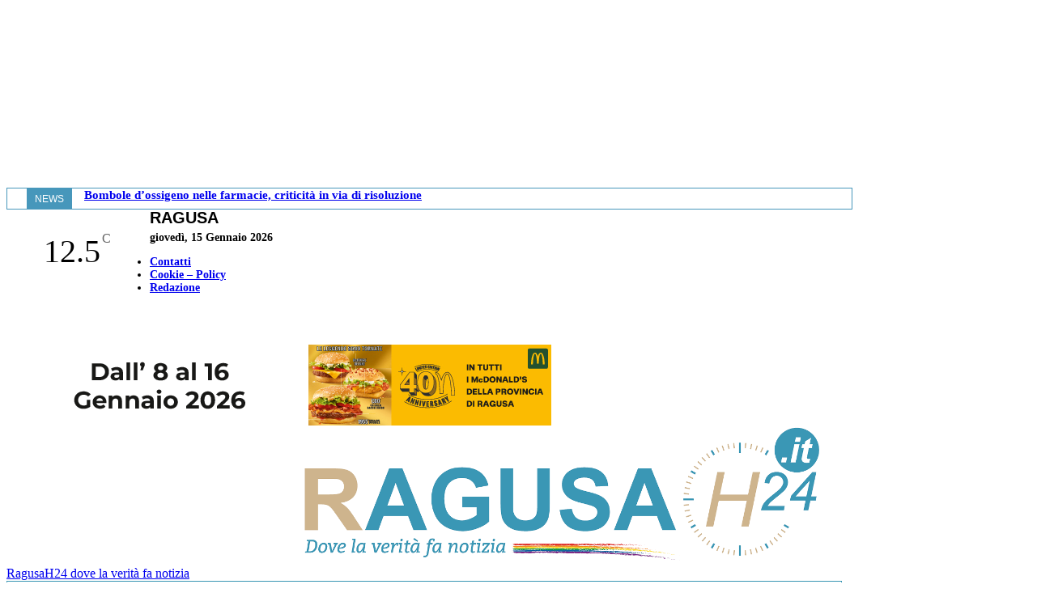

--- FILE ---
content_type: text/html; charset=UTF-8
request_url: https://www.ragusah24.it/2023/02/17/dolore-e-incredulita-per-la-drammatica-morte-di-diego-lauria/226111140_10223459620112442_3711138285472792135_n/
body_size: 25622
content:
<!doctype html >
<!--[if IE 8]>    <html class="ie8" lang="en"> <![endif]-->
<!--[if IE 9]>    <html class="ie9" lang="en"> <![endif]-->
<!--[if gt IE 8]><!--> <html lang="it-IT"> <!--<![endif]-->
<head>
    <title>226111140_10223459620112442_3711138285472792135_n - RagusaH24 dove la verità fa notizia</title>
    <meta charset="UTF-8" />
    <meta name="viewport" content="width=device-width, initial-scale=1.0">
    <link rel="pingback" href="https://www.ragusah24.it/xmlrpc.php" />
    <meta name='robots' content='index, follow, max-image-preview:large, max-snippet:-1, max-video-preview:-1' />
<link rel="icon" type="image/png" href="https://www.ragusah24.it/wp-content/uploads/2014/09/favicon-h-24-e1420733969531.jpg">
	<!-- This site is optimized with the Yoast SEO plugin v26.7 - https://yoast.com/wordpress/plugins/seo/ -->
	<link rel="canonical" href="https://www.ragusah24.it/2023/02/17/dolore-e-incredulita-per-la-drammatica-morte-di-diego-lauria/226111140_10223459620112442_3711138285472792135_n/" />
	<meta property="og:locale" content="it_IT" />
	<meta property="og:type" content="article" />
	<meta property="og:title" content="226111140_10223459620112442_3711138285472792135_n - RagusaH24 dove la verità fa notizia" />
	<meta property="og:url" content="https://www.ragusah24.it/2023/02/17/dolore-e-incredulita-per-la-drammatica-morte-di-diego-lauria/226111140_10223459620112442_3711138285472792135_n/" />
	<meta property="og:site_name" content="RagusaH24 dove la verità fa notizia" />
	<meta property="article:publisher" content="https://www.facebook.com/ragusah24" />
	<meta property="og:image" content="https://www.ragusah24.it/2023/02/17/dolore-e-incredulita-per-la-drammatica-morte-di-diego-lauria/226111140_10223459620112442_3711138285472792135_n" />
	<meta property="og:image:width" content="1278" />
	<meta property="og:image:height" content="1278" />
	<meta property="og:image:type" content="image/jpeg" />
	<script type="application/ld+json" class="yoast-schema-graph">{"@context":"https://schema.org","@graph":[{"@type":"WebPage","@id":"https://www.ragusah24.it/2023/02/17/dolore-e-incredulita-per-la-drammatica-morte-di-diego-lauria/226111140_10223459620112442_3711138285472792135_n/","url":"https://www.ragusah24.it/2023/02/17/dolore-e-incredulita-per-la-drammatica-morte-di-diego-lauria/226111140_10223459620112442_3711138285472792135_n/","name":"226111140_10223459620112442_3711138285472792135_n - RagusaH24 dove la verità fa notizia","isPartOf":{"@id":"https://www.ragusah24.it/#website"},"primaryImageOfPage":{"@id":"https://www.ragusah24.it/2023/02/17/dolore-e-incredulita-per-la-drammatica-morte-di-diego-lauria/226111140_10223459620112442_3711138285472792135_n/#primaryimage"},"image":{"@id":"https://www.ragusah24.it/2023/02/17/dolore-e-incredulita-per-la-drammatica-morte-di-diego-lauria/226111140_10223459620112442_3711138285472792135_n/#primaryimage"},"thumbnailUrl":"https://www.ragusah24.it/wp-content/uploads/2023/02/226111140_10223459620112442_3711138285472792135_n.jpg","datePublished":"2023-02-17T18:17:26+00:00","breadcrumb":{"@id":"https://www.ragusah24.it/2023/02/17/dolore-e-incredulita-per-la-drammatica-morte-di-diego-lauria/226111140_10223459620112442_3711138285472792135_n/#breadcrumb"},"inLanguage":"it-IT","potentialAction":[{"@type":"ReadAction","target":["https://www.ragusah24.it/2023/02/17/dolore-e-incredulita-per-la-drammatica-morte-di-diego-lauria/226111140_10223459620112442_3711138285472792135_n/"]}]},{"@type":"ImageObject","inLanguage":"it-IT","@id":"https://www.ragusah24.it/2023/02/17/dolore-e-incredulita-per-la-drammatica-morte-di-diego-lauria/226111140_10223459620112442_3711138285472792135_n/#primaryimage","url":"https://www.ragusah24.it/wp-content/uploads/2023/02/226111140_10223459620112442_3711138285472792135_n.jpg","contentUrl":"https://www.ragusah24.it/wp-content/uploads/2023/02/226111140_10223459620112442_3711138285472792135_n.jpg","width":1278,"height":1278},{"@type":"BreadcrumbList","@id":"https://www.ragusah24.it/2023/02/17/dolore-e-incredulita-per-la-drammatica-morte-di-diego-lauria/226111140_10223459620112442_3711138285472792135_n/#breadcrumb","itemListElement":[{"@type":"ListItem","position":1,"name":"Home","item":"https://www.ragusah24.it/"},{"@type":"ListItem","position":2,"name":"Dolore e incredulità per la drammatica morte di Diego Lauria","item":"https://www.ragusah24.it/2023/02/17/dolore-e-incredulita-per-la-drammatica-morte-di-diego-lauria/"},{"@type":"ListItem","position":3,"name":"226111140_10223459620112442_3711138285472792135_n"}]},{"@type":"WebSite","@id":"https://www.ragusah24.it/#website","url":"https://www.ragusah24.it/","name":"RagusaH24 dove la verità fa notizia","description":"notizie e news dalla provincia di Ragusa - Notizie Sicilia","potentialAction":[{"@type":"SearchAction","target":{"@type":"EntryPoint","urlTemplate":"https://www.ragusah24.it/?s={search_term_string}"},"query-input":{"@type":"PropertyValueSpecification","valueRequired":true,"valueName":"search_term_string"}}],"inLanguage":"it-IT"}]}</script>
	<!-- / Yoast SEO plugin. -->


<link rel="alternate" type="application/rss+xml" title="RagusaH24 dove la verità fa notizia &raquo; Feed" href="https://www.ragusah24.it/feed/" />
<link rel="alternate" type="application/rss+xml" title="RagusaH24 dove la verità fa notizia &raquo; Feed dei commenti" href="https://www.ragusah24.it/comments/feed/" />
<link rel="alternate" title="oEmbed (JSON)" type="application/json+oembed" href="https://www.ragusah24.it/wp-json/oembed/1.0/embed?url=https%3A%2F%2Fwww.ragusah24.it%2F2023%2F02%2F17%2Fdolore-e-incredulita-per-la-drammatica-morte-di-diego-lauria%2F226111140_10223459620112442_3711138285472792135_n%2F" />
<link rel="alternate" title="oEmbed (XML)" type="text/xml+oembed" href="https://www.ragusah24.it/wp-json/oembed/1.0/embed?url=https%3A%2F%2Fwww.ragusah24.it%2F2023%2F02%2F17%2Fdolore-e-incredulita-per-la-drammatica-morte-di-diego-lauria%2F226111140_10223459620112442_3711138285472792135_n%2F&#038;format=xml" />
		<!-- This site uses the Google Analytics by MonsterInsights plugin v9.11.1 - Using Analytics tracking - https://www.monsterinsights.com/ -->
							<script src="//www.googletagmanager.com/gtag/js?id=G-JB0GK1G5XG"  data-cfasync="false" data-wpfc-render="false" type="text/javascript" async></script>
			<script data-cfasync="false" data-wpfc-render="false" type="text/javascript">
				var mi_version = '9.11.1';
				var mi_track_user = true;
				var mi_no_track_reason = '';
								var MonsterInsightsDefaultLocations = {"page_location":"https:\/\/www.ragusah24.it\/2023\/02\/17\/dolore-e-incredulita-per-la-drammatica-morte-di-diego-lauria\/226111140_10223459620112442_3711138285472792135_n\/"};
								if ( typeof MonsterInsightsPrivacyGuardFilter === 'function' ) {
					var MonsterInsightsLocations = (typeof MonsterInsightsExcludeQuery === 'object') ? MonsterInsightsPrivacyGuardFilter( MonsterInsightsExcludeQuery ) : MonsterInsightsPrivacyGuardFilter( MonsterInsightsDefaultLocations );
				} else {
					var MonsterInsightsLocations = (typeof MonsterInsightsExcludeQuery === 'object') ? MonsterInsightsExcludeQuery : MonsterInsightsDefaultLocations;
				}

								var disableStrs = [
										'ga-disable-G-JB0GK1G5XG',
									];

				/* Function to detect opted out users */
				function __gtagTrackerIsOptedOut() {
					for (var index = 0; index < disableStrs.length; index++) {
						if (document.cookie.indexOf(disableStrs[index] + '=true') > -1) {
							return true;
						}
					}

					return false;
				}

				/* Disable tracking if the opt-out cookie exists. */
				if (__gtagTrackerIsOptedOut()) {
					for (var index = 0; index < disableStrs.length; index++) {
						window[disableStrs[index]] = true;
					}
				}

				/* Opt-out function */
				function __gtagTrackerOptout() {
					for (var index = 0; index < disableStrs.length; index++) {
						document.cookie = disableStrs[index] + '=true; expires=Thu, 31 Dec 2099 23:59:59 UTC; path=/';
						window[disableStrs[index]] = true;
					}
				}

				if ('undefined' === typeof gaOptout) {
					function gaOptout() {
						__gtagTrackerOptout();
					}
				}
								window.dataLayer = window.dataLayer || [];

				window.MonsterInsightsDualTracker = {
					helpers: {},
					trackers: {},
				};
				if (mi_track_user) {
					function __gtagDataLayer() {
						dataLayer.push(arguments);
					}

					function __gtagTracker(type, name, parameters) {
						if (!parameters) {
							parameters = {};
						}

						if (parameters.send_to) {
							__gtagDataLayer.apply(null, arguments);
							return;
						}

						if (type === 'event') {
														parameters.send_to = monsterinsights_frontend.v4_id;
							var hookName = name;
							if (typeof parameters['event_category'] !== 'undefined') {
								hookName = parameters['event_category'] + ':' + name;
							}

							if (typeof MonsterInsightsDualTracker.trackers[hookName] !== 'undefined') {
								MonsterInsightsDualTracker.trackers[hookName](parameters);
							} else {
								__gtagDataLayer('event', name, parameters);
							}
							
						} else {
							__gtagDataLayer.apply(null, arguments);
						}
					}

					__gtagTracker('js', new Date());
					__gtagTracker('set', {
						'developer_id.dZGIzZG': true,
											});
					if ( MonsterInsightsLocations.page_location ) {
						__gtagTracker('set', MonsterInsightsLocations);
					}
										__gtagTracker('config', 'G-JB0GK1G5XG', {"forceSSL":"true","anonymize_ip":"true"} );
										window.gtag = __gtagTracker;										(function () {
						/* https://developers.google.com/analytics/devguides/collection/analyticsjs/ */
						/* ga and __gaTracker compatibility shim. */
						var noopfn = function () {
							return null;
						};
						var newtracker = function () {
							return new Tracker();
						};
						var Tracker = function () {
							return null;
						};
						var p = Tracker.prototype;
						p.get = noopfn;
						p.set = noopfn;
						p.send = function () {
							var args = Array.prototype.slice.call(arguments);
							args.unshift('send');
							__gaTracker.apply(null, args);
						};
						var __gaTracker = function () {
							var len = arguments.length;
							if (len === 0) {
								return;
							}
							var f = arguments[len - 1];
							if (typeof f !== 'object' || f === null || typeof f.hitCallback !== 'function') {
								if ('send' === arguments[0]) {
									var hitConverted, hitObject = false, action;
									if ('event' === arguments[1]) {
										if ('undefined' !== typeof arguments[3]) {
											hitObject = {
												'eventAction': arguments[3],
												'eventCategory': arguments[2],
												'eventLabel': arguments[4],
												'value': arguments[5] ? arguments[5] : 1,
											}
										}
									}
									if ('pageview' === arguments[1]) {
										if ('undefined' !== typeof arguments[2]) {
											hitObject = {
												'eventAction': 'page_view',
												'page_path': arguments[2],
											}
										}
									}
									if (typeof arguments[2] === 'object') {
										hitObject = arguments[2];
									}
									if (typeof arguments[5] === 'object') {
										Object.assign(hitObject, arguments[5]);
									}
									if ('undefined' !== typeof arguments[1].hitType) {
										hitObject = arguments[1];
										if ('pageview' === hitObject.hitType) {
											hitObject.eventAction = 'page_view';
										}
									}
									if (hitObject) {
										action = 'timing' === arguments[1].hitType ? 'timing_complete' : hitObject.eventAction;
										hitConverted = mapArgs(hitObject);
										__gtagTracker('event', action, hitConverted);
									}
								}
								return;
							}

							function mapArgs(args) {
								var arg, hit = {};
								var gaMap = {
									'eventCategory': 'event_category',
									'eventAction': 'event_action',
									'eventLabel': 'event_label',
									'eventValue': 'event_value',
									'nonInteraction': 'non_interaction',
									'timingCategory': 'event_category',
									'timingVar': 'name',
									'timingValue': 'value',
									'timingLabel': 'event_label',
									'page': 'page_path',
									'location': 'page_location',
									'title': 'page_title',
									'referrer' : 'page_referrer',
								};
								for (arg in args) {
																		if (!(!args.hasOwnProperty(arg) || !gaMap.hasOwnProperty(arg))) {
										hit[gaMap[arg]] = args[arg];
									} else {
										hit[arg] = args[arg];
									}
								}
								return hit;
							}

							try {
								f.hitCallback();
							} catch (ex) {
							}
						};
						__gaTracker.create = newtracker;
						__gaTracker.getByName = newtracker;
						__gaTracker.getAll = function () {
							return [];
						};
						__gaTracker.remove = noopfn;
						__gaTracker.loaded = true;
						window['__gaTracker'] = __gaTracker;
					})();
									} else {
										console.log("");
					(function () {
						function __gtagTracker() {
							return null;
						}

						window['__gtagTracker'] = __gtagTracker;
						window['gtag'] = __gtagTracker;
					})();
									}
			</script>
							<!-- / Google Analytics by MonsterInsights -->
		<style id='wp-img-auto-sizes-contain-inline-css' type='text/css'>
img:is([sizes=auto i],[sizes^="auto," i]){contain-intrinsic-size:3000px 1500px}
/*# sourceURL=wp-img-auto-sizes-contain-inline-css */
</style>
<style id='wp-emoji-styles-inline-css' type='text/css'>

	img.wp-smiley, img.emoji {
		display: inline !important;
		border: none !important;
		box-shadow: none !important;
		height: 1em !important;
		width: 1em !important;
		margin: 0 0.07em !important;
		vertical-align: -0.1em !important;
		background: none !important;
		padding: 0 !important;
	}
/*# sourceURL=wp-emoji-styles-inline-css */
</style>
<link rel='stylesheet' id='contact-form-7-css' href='https://www.ragusah24.it/wp-content/plugins/contact-form-7/includes/css/styles.css?ver=6.1.4' type='text/css' media='all' />
<link rel='stylesheet' id='ragusah24-css' href='https://www.ragusah24.it/wp-content/themes/Newspaper-child/ragusah24/custom.css?ver=6.9' type='text/css' media='all' />
<link rel='stylesheet' id='my-font-awesome-css' href='https://www.ragusah24.it/wp-content/themes/Newspaper-child/ragusah24/font-awesome.min.css?ver=6.9' type='text/css' media='all' />
<link rel='stylesheet' id='td-plugin-multi-purpose-css' href='https://www.ragusah24.it/wp-content/plugins/td-composer/td-multi-purpose/style.css?ver=492e3cf54bd42df3b24a3de8e2307cafx' type='text/css' media='all' />
<link rel='stylesheet' id='td-theme-css' href='https://www.ragusah24.it/wp-content/themes/Newspaper/style.css?ver=12.7.1' type='text/css' media='all' />
<style id='td-theme-inline-css' type='text/css'>@media (max-width:767px){.td-header-desktop-wrap{display:none}}@media (min-width:767px){.td-header-mobile-wrap{display:none}}</style>
<link rel='stylesheet' id='td-theme-child-css' href='https://www.ragusah24.it/wp-content/themes/Newspaper-child/style.css?ver=12.7.1c' type='text/css' media='all' />
<link rel='stylesheet' id='moove_gdpr_frontend-css' href='https://www.ragusah24.it/wp-content/plugins/gdpr-cookie-compliance/dist/styles/gdpr-main.css?ver=5.0.9' type='text/css' media='all' />
<style id='moove_gdpr_frontend-inline-css' type='text/css'>
#moove_gdpr_cookie_modal,#moove_gdpr_cookie_info_bar,.gdpr_cookie_settings_shortcode_content{font-family:&#039;Nunito&#039;,sans-serif}#moove_gdpr_save_popup_settings_button{background-color:#373737;color:#fff}#moove_gdpr_save_popup_settings_button:hover{background-color:#000}#moove_gdpr_cookie_info_bar .moove-gdpr-info-bar-container .moove-gdpr-info-bar-content a.mgbutton,#moove_gdpr_cookie_info_bar .moove-gdpr-info-bar-container .moove-gdpr-info-bar-content button.mgbutton{background-color:#0C4DA2}#moove_gdpr_cookie_modal .moove-gdpr-modal-content .moove-gdpr-modal-footer-content .moove-gdpr-button-holder a.mgbutton,#moove_gdpr_cookie_modal .moove-gdpr-modal-content .moove-gdpr-modal-footer-content .moove-gdpr-button-holder button.mgbutton,.gdpr_cookie_settings_shortcode_content .gdpr-shr-button.button-green{background-color:#0C4DA2;border-color:#0C4DA2}#moove_gdpr_cookie_modal .moove-gdpr-modal-content .moove-gdpr-modal-footer-content .moove-gdpr-button-holder a.mgbutton:hover,#moove_gdpr_cookie_modal .moove-gdpr-modal-content .moove-gdpr-modal-footer-content .moove-gdpr-button-holder button.mgbutton:hover,.gdpr_cookie_settings_shortcode_content .gdpr-shr-button.button-green:hover{background-color:#fff;color:#0C4DA2}#moove_gdpr_cookie_modal .moove-gdpr-modal-content .moove-gdpr-modal-close i,#moove_gdpr_cookie_modal .moove-gdpr-modal-content .moove-gdpr-modal-close span.gdpr-icon{background-color:#0C4DA2;border:1px solid #0C4DA2}#moove_gdpr_cookie_info_bar span.moove-gdpr-infobar-allow-all.focus-g,#moove_gdpr_cookie_info_bar span.moove-gdpr-infobar-allow-all:focus,#moove_gdpr_cookie_info_bar button.moove-gdpr-infobar-allow-all.focus-g,#moove_gdpr_cookie_info_bar button.moove-gdpr-infobar-allow-all:focus,#moove_gdpr_cookie_info_bar span.moove-gdpr-infobar-reject-btn.focus-g,#moove_gdpr_cookie_info_bar span.moove-gdpr-infobar-reject-btn:focus,#moove_gdpr_cookie_info_bar button.moove-gdpr-infobar-reject-btn.focus-g,#moove_gdpr_cookie_info_bar button.moove-gdpr-infobar-reject-btn:focus,#moove_gdpr_cookie_info_bar span.change-settings-button.focus-g,#moove_gdpr_cookie_info_bar span.change-settings-button:focus,#moove_gdpr_cookie_info_bar button.change-settings-button.focus-g,#moove_gdpr_cookie_info_bar button.change-settings-button:focus{-webkit-box-shadow:0 0 1px 3px #0C4DA2;-moz-box-shadow:0 0 1px 3px #0C4DA2;box-shadow:0 0 1px 3px #0C4DA2}#moove_gdpr_cookie_modal .moove-gdpr-modal-content .moove-gdpr-modal-close i:hover,#moove_gdpr_cookie_modal .moove-gdpr-modal-content .moove-gdpr-modal-close span.gdpr-icon:hover,#moove_gdpr_cookie_info_bar span[data-href]>u.change-settings-button{color:#0C4DA2}#moove_gdpr_cookie_modal .moove-gdpr-modal-content .moove-gdpr-modal-left-content #moove-gdpr-menu li.menu-item-selected a span.gdpr-icon,#moove_gdpr_cookie_modal .moove-gdpr-modal-content .moove-gdpr-modal-left-content #moove-gdpr-menu li.menu-item-selected button span.gdpr-icon{color:inherit}#moove_gdpr_cookie_modal .moove-gdpr-modal-content .moove-gdpr-modal-left-content #moove-gdpr-menu li a span.gdpr-icon,#moove_gdpr_cookie_modal .moove-gdpr-modal-content .moove-gdpr-modal-left-content #moove-gdpr-menu li button span.gdpr-icon{color:inherit}#moove_gdpr_cookie_modal .gdpr-acc-link{line-height:0;font-size:0;color:transparent;position:absolute}#moove_gdpr_cookie_modal .moove-gdpr-modal-content .moove-gdpr-modal-close:hover i,#moove_gdpr_cookie_modal .moove-gdpr-modal-content .moove-gdpr-modal-left-content #moove-gdpr-menu li a,#moove_gdpr_cookie_modal .moove-gdpr-modal-content .moove-gdpr-modal-left-content #moove-gdpr-menu li button,#moove_gdpr_cookie_modal .moove-gdpr-modal-content .moove-gdpr-modal-left-content #moove-gdpr-menu li button i,#moove_gdpr_cookie_modal .moove-gdpr-modal-content .moove-gdpr-modal-left-content #moove-gdpr-menu li a i,#moove_gdpr_cookie_modal .moove-gdpr-modal-content .moove-gdpr-tab-main .moove-gdpr-tab-main-content a:hover,#moove_gdpr_cookie_info_bar.moove-gdpr-dark-scheme .moove-gdpr-info-bar-container .moove-gdpr-info-bar-content a.mgbutton:hover,#moove_gdpr_cookie_info_bar.moove-gdpr-dark-scheme .moove-gdpr-info-bar-container .moove-gdpr-info-bar-content button.mgbutton:hover,#moove_gdpr_cookie_info_bar.moove-gdpr-dark-scheme .moove-gdpr-info-bar-container .moove-gdpr-info-bar-content a:hover,#moove_gdpr_cookie_info_bar.moove-gdpr-dark-scheme .moove-gdpr-info-bar-container .moove-gdpr-info-bar-content button:hover,#moove_gdpr_cookie_info_bar.moove-gdpr-dark-scheme .moove-gdpr-info-bar-container .moove-gdpr-info-bar-content span.change-settings-button:hover,#moove_gdpr_cookie_info_bar.moove-gdpr-dark-scheme .moove-gdpr-info-bar-container .moove-gdpr-info-bar-content button.change-settings-button:hover,#moove_gdpr_cookie_info_bar.moove-gdpr-dark-scheme .moove-gdpr-info-bar-container .moove-gdpr-info-bar-content u.change-settings-button:hover,#moove_gdpr_cookie_info_bar span[data-href]>u.change-settings-button,#moove_gdpr_cookie_info_bar.moove-gdpr-dark-scheme .moove-gdpr-info-bar-container .moove-gdpr-info-bar-content a.mgbutton.focus-g,#moove_gdpr_cookie_info_bar.moove-gdpr-dark-scheme .moove-gdpr-info-bar-container .moove-gdpr-info-bar-content button.mgbutton.focus-g,#moove_gdpr_cookie_info_bar.moove-gdpr-dark-scheme .moove-gdpr-info-bar-container .moove-gdpr-info-bar-content a.focus-g,#moove_gdpr_cookie_info_bar.moove-gdpr-dark-scheme .moove-gdpr-info-bar-container .moove-gdpr-info-bar-content button.focus-g,#moove_gdpr_cookie_info_bar.moove-gdpr-dark-scheme .moove-gdpr-info-bar-container .moove-gdpr-info-bar-content a.mgbutton:focus,#moove_gdpr_cookie_info_bar.moove-gdpr-dark-scheme .moove-gdpr-info-bar-container .moove-gdpr-info-bar-content button.mgbutton:focus,#moove_gdpr_cookie_info_bar.moove-gdpr-dark-scheme .moove-gdpr-info-bar-container .moove-gdpr-info-bar-content a:focus,#moove_gdpr_cookie_info_bar.moove-gdpr-dark-scheme .moove-gdpr-info-bar-container .moove-gdpr-info-bar-content button:focus,#moove_gdpr_cookie_info_bar.moove-gdpr-dark-scheme .moove-gdpr-info-bar-container .moove-gdpr-info-bar-content span.change-settings-button.focus-g,span.change-settings-button:focus,button.change-settings-button.focus-g,button.change-settings-button:focus,#moove_gdpr_cookie_info_bar.moove-gdpr-dark-scheme .moove-gdpr-info-bar-container .moove-gdpr-info-bar-content u.change-settings-button.focus-g,#moove_gdpr_cookie_info_bar.moove-gdpr-dark-scheme .moove-gdpr-info-bar-container .moove-gdpr-info-bar-content u.change-settings-button:focus{color:#0C4DA2}#moove_gdpr_cookie_modal .moove-gdpr-branding.focus-g span,#moove_gdpr_cookie_modal .moove-gdpr-modal-content .moove-gdpr-tab-main a.focus-g,#moove_gdpr_cookie_modal .moove-gdpr-modal-content .moove-gdpr-tab-main .gdpr-cd-details-toggle.focus-g{color:#0C4DA2}#moove_gdpr_cookie_modal.gdpr_lightbox-hide{display:none}
/*# sourceURL=moove_gdpr_frontend-inline-css */
</style>
<link rel='stylesheet' id='js_composer_front-css' href='https://www.ragusah24.it/wp-content/plugins/js_composer/assets/css/js_composer.min.css?ver=5.1.1' type='text/css' media='all' />
<link rel='stylesheet' id='td-legacy-framework-front-style-css' href='https://www.ragusah24.it/wp-content/plugins/td-composer/legacy/Newspaper/assets/css/td_legacy_main.css?ver=492e3cf54bd42df3b24a3de8e2307cafx' type='text/css' media='all' />
<link rel='stylesheet' id='td-standard-pack-framework-front-style-css' href='https://www.ragusah24.it/wp-content/plugins/td-standard-pack/Newspaper/assets/css/td_standard_pack_main.css?ver=8ae1459a1d876d507918f73cef68310e' type='text/css' media='all' />
<script type="text/javascript" src="https://www.ragusah24.it/wp-content/plugins/google-analytics-for-wordpress/assets/js/frontend-gtag.min.js?ver=9.11.1" id="monsterinsights-frontend-script-js" async="async" data-wp-strategy="async"></script>
<script data-cfasync="false" data-wpfc-render="false" type="text/javascript" id='monsterinsights-frontend-script-js-extra'>/* <![CDATA[ */
var monsterinsights_frontend = {"js_events_tracking":"true","download_extensions":"doc,pdf,ppt,zip,xls,docx,pptx,xlsx","inbound_paths":"[]","home_url":"https:\/\/www.ragusah24.it","hash_tracking":"false","v4_id":"G-JB0GK1G5XG"};/* ]]> */
</script>
<script type="text/javascript" id="adrotate-clicker-js-extra">
/* <![CDATA[ */
var click_object = {"ajax_url":"https://www.ragusah24.it/wp-admin/admin-ajax.php"};
//# sourceURL=adrotate-clicker-js-extra
/* ]]> */
</script>
<script type="text/javascript" src="https://www.ragusah24.it/wp-content/plugins/adrotate/library/jquery.clicker.js" id="adrotate-clicker-js"></script>
<script type="text/javascript" id="image-watermark-no-right-click-js-before">
/* <![CDATA[ */
var iwArgsNoRightClick = {"rightclick":"Y","draganddrop":"N","devtools":"Y","enableToast":"Y","toastMessage":"This content is protected"};

//# sourceURL=image-watermark-no-right-click-js-before
/* ]]> */
</script>
<script type="text/javascript" src="https://www.ragusah24.it/wp-content/plugins/image-watermark/js/no-right-click.js?ver=2.0.3" id="image-watermark-no-right-click-js"></script>
<script type="text/javascript" src="https://www.ragusah24.it/wp-includes/js/jquery/jquery.min.js?ver=3.7.1" id="jquery-core-js"></script>
<script type="text/javascript" src="https://www.ragusah24.it/wp-includes/js/jquery/jquery-migrate.min.js?ver=3.4.1" id="jquery-migrate-js"></script>
<link rel="https://api.w.org/" href="https://www.ragusah24.it/wp-json/" /><link rel="alternate" title="JSON" type="application/json" href="https://www.ragusah24.it/wp-json/wp/v2/media/142874" /><link rel="EditURI" type="application/rsd+xml" title="RSD" href="https://www.ragusah24.it/xmlrpc.php?rsd" />
<meta name="generator" content="WordPress 6.9" />
<link rel='shortlink' href='https://www.ragusah24.it/?p=142874' />

<!-- This site is using AdRotate v5.17.2 to display their advertisements - https://ajdg.solutions/ -->
<!-- AdRotate CSS -->
<style type="text/css" media="screen">
	.g { margin:0px; padding:0px; overflow:hidden; line-height:1; zoom:1; }
	.g img { height:auto; }
	.g-col { position:relative; float:left; }
	.g-col:first-child { margin-left: 0; }
	.g-col:last-child { margin-right: 0; }
	.g-1 { margin:0px 1px 1px 1px; }
	.g-2 { margin:0px 1px 1px 1px; }
	.g-3 { margin:0px 1px 1px 1px; }
	.g-6 { margin:1px 1px 1px 1px; }
	.g-7 { margin:1px 1px 1px 1px; }
	.g-8 { margin:5px 1px 1px 1px; }
	.g-9 { margin:1px 1px 1px 1px; }
	.g-10 { margin:1px 1px 1px 1px; }
	.g-11 { margin:1px 1px 1px 1px; }
	.g-12 { margin:1px 1px 1px 1px; }
	.g-13 { margin:1px 1px 1px 1px; }
	.g-14 { margin:1px 1px 1px 1px; }
	.g-15 { margin:1px 1px 1px 1px; }
	.g-16 { margin:1px 1px 1px 1px; }
	.g-17 { margin:1px 1px 1px 1px; }
	.g-18 { margin:1px 1px 1px 1px; }
	.g-19 { margin:1px 1px 1px 1px; }
	.g-20 { margin:1px 1px 1px 1px; }
	.g-21 { margin:1px 1px 1px 1px; }
	.g-22 { margin:1px 1px 1px 1px; }
	.g-23 { margin:1px 1px 1px 1px; }
	.g-24 { margin:1px 1px 1px 1px; }
	.g-25 { margin:1px 1px 1px 1px; }
	.g-26 { margin:1px 1px 1px 1px; }
	.g-27 { margin:1px 0px 0px 0px; }
	.g-29 { margin:5px 0px 0px 0px; }
	.g-30 { margin:1px 0px 0px 0px; }
	.g-31 { margin:1px 0px 0px 0px; }
	.g-32 { margin:1px 0px 0px 0px; }
	.g-33 { margin:1px 0px 0px 0px; }
	.g-34 { margin:1px 0px 0px 0px; }
	.g-35 { margin:1px 0px 0px 0px; }
	.g-36 { margin:1px 0px 0px 0px; }
	.g-37 { margin:1px 0px 0px 0px; }
	.g-38 { margin:1px 0px 0px 0px; }
	.g-40 {  margin: 0 auto; }
	.g-41 { width:auto; }
	.b-41 { margin:1px 0px 0px 0px; }
	.g-42 { margin:1px 0px 0px 0px; }
	.g-43 { margin:1px 0px 0px 0px; }
	@media only screen and (max-width: 480px) {
		.g-col, .g-dyn, .g-single { width:100%; margin-left:0; margin-right:0; }
	}
</style>
<!-- /AdRotate CSS -->

<!-- start Simple Custom CSS and JS -->
<style type="text/css">
/* attivandolo si nasconde il box diretta  */

.displayDiretta{
	display:none!important;
}</style>
<!-- end Simple Custom CSS and JS -->
<!-- start Simple Custom CSS and JS -->
<style type="text/css">
/*  nasconde il counter post view  */

.td-post-views{
	display: none;
}</style>
<!-- end Simple Custom CSS and JS -->
<!-- start Simple Custom CSS and JS -->
<style type="text/css">
.td-video-play-ico > .td-animation-stack-type0-2 {
	height: 20px!important;
}</style>
<!-- end Simple Custom CSS and JS -->
<!-- start Simple Custom CSS and JS -->
<style type="text/css">
.td-page-content blockquote p, .td-post-content blockquote p, .wpb_text_column blockquote p, .td_block_text_with_title blockquote p, .bbpress blockquote p, .woocommerce #tab-description blockquote p, .mce-content-body blockquote p, .comment-content blockquote p {
    font-family: roboto,sans-serif;
    font-size: 18px;
    line-height: 28px;
    font-weight: 300;
    font-style: italic;
    text-align: left;
    text-transform: none;
    color: #3a97b5;
    word-wrap: break-word;
}
</style>
<!-- end Simple Custom CSS and JS -->
<!-- start Simple Custom CSS and JS -->
<style type="text/css">
@media screen and (min-width: 1019px){
	/*   vecchie proprietà 
  
  .sfondo-top{
	        background-color: #881a1d;
	}
    
    .td-header-style-10{
  		z-index: -2!important;
    }*/
  
  .displayDiretta{
  		margin-left: 3px!important;
  }
}
	</style>
<!-- end Simple Custom CSS and JS -->
<!-- start Simple Custom CSS and JS -->
<style type="text/css">
.video-container {
  position: relative;
  padding-bottom: 56.25%;
  height: 0;
  overflow: hidden;
}


.video-container iframe,.video-container object,.video-container embed {
  /*width: 100%;*/
  max-width: 640px;
  height: 100%;
  position: absolute;
  top: 0;
  left: 0;
}


.video-container-vertical {
  position: relative;
  padding-bottom: 100%;
  height: 0;
  overflow: hidden;
}


.video-container-vertical iframe,.video-container object,.video-container embed {
  width: 100%;
  max-width: 640px;
  height: 100%;
  position: absolute;
  top: 0;
  left: 0;
}</style>
<!-- end Simple Custom CSS and JS -->
<!-- start Simple Custom CSS and JS -->
<style type="text/css">
.myFooter .textwidget{
  max-width: 100%!important;  
}
</style>
<!-- end Simple Custom CSS and JS -->
<!-- start Simple Custom CSS and JS -->
<style type="text/css">
@media screen and (min-width: 480px){
   .bannerA1mod, .bannerA2mod{
  	display: none;
  }
}

@media screen and (max-width: 479px){
 /* .bannerA1, .bannerA2{
  	display: none;
  } */
  
  .bannerA1mod .g, .bannerA2mod .g{
  	float: none;
    margin-left: auto;
    margin-right: auto;
    display: table;
    min-height: 0 !important;
  }
  
  .adsbygoogle{
     /*display: none!important;*/
  }
}</style>
<!-- end Simple Custom CSS and JS -->
<!-- start Simple Custom CSS and JS -->
<style type="text/css">
@media screen and (min-width: 1019px) {
  .td_block_weather{
      margin-bottom: 10px;
      margin-right: 30px;
	}
}</style>
<!-- end Simple Custom CSS and JS -->
<!-- start Simple Custom CSS and JS -->
<style type="text/css">
.banner-left{
	left: 0px; 
	right: auto; 
	position: fixed; 
	visibility: visible;
	z-index: -1;
}

.banner-right{
	left: auto; 
	right: 0px; 
	position: fixed; 
	visibility: visible;
	z-index: -1;
}</style>
<!-- end Simple Custom CSS and JS -->
<!-- start Simple Custom CSS and JS -->
<div id="fb-root"></div>
<script>(function(d, s, id) {
  var js, fjs = d.getElementsByTagName(s)[0];
  if (d.getElementById(id)) return;
  js = d.createElement(s); js.id = id;
  js.src = 'https://connect.facebook.net/it_IT/sdk.js#xfbml=1&version=v3.1';
  fjs.parentNode.insertBefore(js, fjs);
}(document, 'script', 'facebook-jssdk'));</script><!-- end Simple Custom CSS and JS -->
<style type="text/css">.recentcomments a{display:inline !important;padding:0 !important;margin:0 !important;}</style><meta name="generator" content="Powered by Visual Composer - drag and drop page builder for WordPress."/>
<!--[if lte IE 9]><link rel="stylesheet" type="text/css" href="https://www.ragusah24.it/wp-content/plugins/js_composer/assets/css/vc_lte_ie9.min.css" media="screen"><![endif]-->
<!-- JS generated by theme -->

<script type="text/javascript" id="td-generated-header-js">
    
    

	    var tdBlocksArray = []; //here we store all the items for the current page

	    // td_block class - each ajax block uses a object of this class for requests
	    function tdBlock() {
		    this.id = '';
		    this.block_type = 1; //block type id (1-234 etc)
		    this.atts = '';
		    this.td_column_number = '';
		    this.td_current_page = 1; //
		    this.post_count = 0; //from wp
		    this.found_posts = 0; //from wp
		    this.max_num_pages = 0; //from wp
		    this.td_filter_value = ''; //current live filter value
		    this.is_ajax_running = false;
		    this.td_user_action = ''; // load more or infinite loader (used by the animation)
		    this.header_color = '';
		    this.ajax_pagination_infinite_stop = ''; //show load more at page x
	    }

        // td_js_generator - mini detector
        ( function () {
            var htmlTag = document.getElementsByTagName("html")[0];

	        if ( navigator.userAgent.indexOf("MSIE 10.0") > -1 ) {
                htmlTag.className += ' ie10';
            }

            if ( !!navigator.userAgent.match(/Trident.*rv\:11\./) ) {
                htmlTag.className += ' ie11';
            }

	        if ( navigator.userAgent.indexOf("Edge") > -1 ) {
                htmlTag.className += ' ieEdge';
            }

            if ( /(iPad|iPhone|iPod)/g.test(navigator.userAgent) ) {
                htmlTag.className += ' td-md-is-ios';
            }

            var user_agent = navigator.userAgent.toLowerCase();
            if ( user_agent.indexOf("android") > -1 ) {
                htmlTag.className += ' td-md-is-android';
            }

            if ( -1 !== navigator.userAgent.indexOf('Mac OS X')  ) {
                htmlTag.className += ' td-md-is-os-x';
            }

            if ( /chrom(e|ium)/.test(navigator.userAgent.toLowerCase()) ) {
               htmlTag.className += ' td-md-is-chrome';
            }

            if ( -1 !== navigator.userAgent.indexOf('Firefox') ) {
                htmlTag.className += ' td-md-is-firefox';
            }

            if ( -1 !== navigator.userAgent.indexOf('Safari') && -1 === navigator.userAgent.indexOf('Chrome') ) {
                htmlTag.className += ' td-md-is-safari';
            }

            if( -1 !== navigator.userAgent.indexOf('IEMobile') ){
                htmlTag.className += ' td-md-is-iemobile';
            }

        })();

        var tdLocalCache = {};

        ( function () {
            "use strict";

            tdLocalCache = {
                data: {},
                remove: function (resource_id) {
                    delete tdLocalCache.data[resource_id];
                },
                exist: function (resource_id) {
                    return tdLocalCache.data.hasOwnProperty(resource_id) && tdLocalCache.data[resource_id] !== null;
                },
                get: function (resource_id) {
                    return tdLocalCache.data[resource_id];
                },
                set: function (resource_id, cachedData) {
                    tdLocalCache.remove(resource_id);
                    tdLocalCache.data[resource_id] = cachedData;
                }
            };
        })();

    
    
var td_viewport_interval_list=[{"limitBottom":767,"sidebarWidth":228},{"limitBottom":1018,"sidebarWidth":300},{"limitBottom":1140,"sidebarWidth":324}];
var td_animation_stack_effect="type0";
var tds_animation_stack=true;
var td_animation_stack_specific_selectors=".entry-thumb, img, .td-lazy-img";
var td_animation_stack_general_selectors=".td-animation-stack img, .td-animation-stack .entry-thumb, .post img, .td-animation-stack .td-lazy-img";
var tdc_is_installed="yes";
var tdc_domain_active=false;
var td_ajax_url="https:\/\/www.ragusah24.it\/wp-admin\/admin-ajax.php?td_theme_name=Newspaper&v=12.7.1";
var td_get_template_directory_uri="https:\/\/www.ragusah24.it\/wp-content\/plugins\/td-composer\/legacy\/common";
var tds_snap_menu="";
var tds_logo_on_sticky="";
var tds_header_style="10";
var td_please_wait="Please wait...";
var td_email_user_pass_incorrect="User or password incorrect!";
var td_email_user_incorrect="Email or username incorrect!";
var td_email_incorrect="Email incorrect!";
var td_user_incorrect="Username incorrect!";
var td_email_user_empty="Email or username empty!";
var td_pass_empty="Pass empty!";
var td_pass_pattern_incorrect="Invalid Pass Pattern!";
var td_retype_pass_incorrect="Retyped Pass incorrect!";
var tds_more_articles_on_post_enable="";
var tds_more_articles_on_post_time_to_wait="";
var tds_more_articles_on_post_pages_distance_from_top=0;
var tds_captcha="";
var tds_theme_color_site_wide="#d4b98f";
var tds_smart_sidebar="";
var tdThemeName="Newspaper";
var tdThemeNameWl="Newspaper";
var td_magnific_popup_translation_tPrev="Previous (Left arrow key)";
var td_magnific_popup_translation_tNext="Next (Right arrow key)";
var td_magnific_popup_translation_tCounter="%curr% of %total%";
var td_magnific_popup_translation_ajax_tError="The content from %url% could not be loaded.";
var td_magnific_popup_translation_image_tError="The image #%curr% could not be loaded.";
var tdBlockNonce="2edd8513e8";
var tdMobileMenu="enabled";
var tdMobileSearch="enabled";
var tdDateNamesI18n={"month_names":["Gennaio","Febbraio","Marzo","Aprile","Maggio","Giugno","Luglio","Agosto","Settembre","Ottobre","Novembre","Dicembre"],"month_names_short":["Gen","Feb","Mar","Apr","Mag","Giu","Lug","Ago","Set","Ott","Nov","Dic"],"day_names":["domenica","luned\u00ec","marted\u00ec","mercoled\u00ec","gioved\u00ec","venerd\u00ec","sabato"],"day_names_short":["Dom","Lun","Mar","Mer","Gio","Ven","Sab"]};
var tdb_modal_confirm="Save";
var tdb_modal_cancel="Cancel";
var tdb_modal_confirm_alt="Yes";
var tdb_modal_cancel_alt="No";
var td_deploy_mode="deploy";
var td_ad_background_click_link="";
var td_ad_background_click_target="_blank";
</script>


<!-- Header style compiled by theme -->

<style>:root{--td_theme_color:#d4b98f;--td_slider_text:rgba(212,185,143,0.7);--td_header_color:#3f96b4}.td-header-style-12 .td-header-menu-wrap-full,.td-header-style-12 .td-affix,.td-grid-style-1.td-hover-1 .td-big-grid-post:hover .td-post-category,.td-grid-style-5.td-hover-1 .td-big-grid-post:hover .td-post-category,.td_category_template_3 .td-current-sub-category,.td_category_template_8 .td-category-header .td-category a.td-current-sub-category,.td_category_template_4 .td-category-siblings .td-category a:hover,.td_block_big_grid_9.td-grid-style-1 .td-post-category,.td_block_big_grid_9.td-grid-style-5 .td-post-category,.td-grid-style-6.td-hover-1 .td-module-thumb:after,.tdm-menu-active-style5 .td-header-menu-wrap .sf-menu>.current-menu-item>a,.tdm-menu-active-style5 .td-header-menu-wrap .sf-menu>.current-menu-ancestor>a,.tdm-menu-active-style5 .td-header-menu-wrap .sf-menu>.current-category-ancestor>a,.tdm-menu-active-style5 .td-header-menu-wrap .sf-menu>li>a:hover,.tdm-menu-active-style5 .td-header-menu-wrap .sf-menu>.sfHover>a{background-color:#d4b98f}.td_mega_menu_sub_cats .cur-sub-cat,.td-mega-span h3 a:hover,.td_mod_mega_menu:hover .entry-title a,.header-search-wrap .result-msg a:hover,.td-header-top-menu .td-drop-down-search .td_module_wrap:hover .entry-title a,.td-header-top-menu .td-icon-search:hover,.td-header-wrap .result-msg a:hover,.top-header-menu li a:hover,.top-header-menu .current-menu-item>a,.top-header-menu .current-menu-ancestor>a,.top-header-menu .current-category-ancestor>a,.td-social-icon-wrap>a:hover,.td-header-sp-top-widget .td-social-icon-wrap a:hover,.td_mod_related_posts:hover h3>a,.td-post-template-11 .td-related-title .td-related-left:hover,.td-post-template-11 .td-related-title .td-related-right:hover,.td-post-template-11 .td-related-title .td-cur-simple-item,.td-post-template-11 .td_block_related_posts .td-next-prev-wrap a:hover,.td-category-header .td-pulldown-category-filter-link:hover,.td-category-siblings .td-subcat-dropdown a:hover,.td-category-siblings .td-subcat-dropdown a.td-current-sub-category,.footer-text-wrap .footer-email-wrap a,.footer-social-wrap a:hover,.td_module_17 .td-read-more a:hover,.td_module_18 .td-read-more a:hover,.td_module_19 .td-post-author-name a:hover,.td-pulldown-syle-2 .td-subcat-dropdown:hover .td-subcat-more span,.td-pulldown-syle-2 .td-subcat-dropdown:hover .td-subcat-more i,.td-pulldown-syle-3 .td-subcat-dropdown:hover .td-subcat-more span,.td-pulldown-syle-3 .td-subcat-dropdown:hover .td-subcat-more i,.tdm-menu-active-style3 .tdm-header.td-header-wrap .sf-menu>.current-category-ancestor>a,.tdm-menu-active-style3 .tdm-header.td-header-wrap .sf-menu>.current-menu-ancestor>a,.tdm-menu-active-style3 .tdm-header.td-header-wrap .sf-menu>.current-menu-item>a,.tdm-menu-active-style3 .tdm-header.td-header-wrap .sf-menu>.sfHover>a,.tdm-menu-active-style3 .tdm-header.td-header-wrap .sf-menu>li>a:hover{color:#d4b98f}.td-mega-menu-page .wpb_content_element ul li a:hover,.td-theme-wrap .td-aj-search-results .td_module_wrap:hover .entry-title a,.td-theme-wrap .header-search-wrap .result-msg a:hover{color:#d4b98f!important}.td_category_template_8 .td-category-header .td-category a.td-current-sub-category,.td_category_template_4 .td-category-siblings .td-category a:hover,.tdm-menu-active-style4 .tdm-header .sf-menu>.current-menu-item>a,.tdm-menu-active-style4 .tdm-header .sf-menu>.current-menu-ancestor>a,.tdm-menu-active-style4 .tdm-header .sf-menu>.current-category-ancestor>a,.tdm-menu-active-style4 .tdm-header .sf-menu>li>a:hover,.tdm-menu-active-style4 .tdm-header .sf-menu>.sfHover>a{border-color:#d4b98f}.top-header-menu .current-menu-item>a,.top-header-menu .current-menu-ancestor>a,.top-header-menu .current-category-ancestor>a,.top-header-menu li a:hover,.td-header-sp-top-widget .td-icon-search:hover{color:#3a97b5}.sf-menu>.current-menu-item>a:after,.sf-menu>.current-menu-ancestor>a:after,.sf-menu>.current-category-ancestor>a:after,.sf-menu>li:hover>a:after,.sf-menu>.sfHover>a:after,.td_block_mega_menu .td-next-prev-wrap a:hover,.td-mega-span .td-post-category:hover,.td-header-wrap .black-menu .sf-menu>li>a:hover,.td-header-wrap .black-menu .sf-menu>.current-menu-ancestor>a,.td-header-wrap .black-menu .sf-menu>.sfHover>a,.td-header-wrap .black-menu .sf-menu>.current-menu-item>a,.td-header-wrap .black-menu .sf-menu>.current-menu-ancestor>a,.td-header-wrap .black-menu .sf-menu>.current-category-ancestor>a,.tdm-menu-active-style5 .tdm-header .td-header-menu-wrap .sf-menu>.current-menu-item>a,.tdm-menu-active-style5 .tdm-header .td-header-menu-wrap .sf-menu>.current-menu-ancestor>a,.tdm-menu-active-style5 .tdm-header .td-header-menu-wrap .sf-menu>.current-category-ancestor>a,.tdm-menu-active-style5 .tdm-header .td-header-menu-wrap .sf-menu>li>a:hover,.tdm-menu-active-style5 .tdm-header .td-header-menu-wrap .sf-menu>.sfHover>a{background-color:#3f96b4}.td_block_mega_menu .td-next-prev-wrap a:hover,.tdm-menu-active-style4 .tdm-header .sf-menu>.current-menu-item>a,.tdm-menu-active-style4 .tdm-header .sf-menu>.current-menu-ancestor>a,.tdm-menu-active-style4 .tdm-header .sf-menu>.current-category-ancestor>a,.tdm-menu-active-style4 .tdm-header .sf-menu>li>a:hover,.tdm-menu-active-style4 .tdm-header .sf-menu>.sfHover>a{border-color:#3f96b4}.header-search-wrap .td-drop-down-search:before{border-color:transparent transparent #3f96b4 transparent}.td_mega_menu_sub_cats .cur-sub-cat,.td_mod_mega_menu:hover .entry-title a,.td-theme-wrap .sf-menu ul .td-menu-item>a:hover,.td-theme-wrap .sf-menu ul .sfHover>a,.td-theme-wrap .sf-menu ul .current-menu-ancestor>a,.td-theme-wrap .sf-menu ul .current-category-ancestor>a,.td-theme-wrap .sf-menu ul .current-menu-item>a,.tdm-menu-active-style3 .tdm-header.td-header-wrap .sf-menu>.current-menu-item>a,.tdm-menu-active-style3 .tdm-header.td-header-wrap .sf-menu>.current-menu-ancestor>a,.tdm-menu-active-style3 .tdm-header.td-header-wrap .sf-menu>.current-category-ancestor>a,.tdm-menu-active-style3 .tdm-header.td-header-wrap .sf-menu>li>a:hover,.tdm-menu-active-style3 .tdm-header.td-header-wrap .sf-menu>.sfHover>a{color:#3f96b4}.td-header-wrap .td-header-menu-wrap .sf-menu>li>a,.td-header-wrap .td-header-menu-social .td-social-icon-wrap a,.td-header-style-4 .td-header-menu-social .td-social-icon-wrap i,.td-header-style-5 .td-header-menu-social .td-social-icon-wrap i,.td-header-style-6 .td-header-menu-social .td-social-icon-wrap i,.td-header-style-12 .td-header-menu-social .td-social-icon-wrap i,.td-header-wrap .header-search-wrap #td-header-search-button .td-icon-search{color:#3f96b4}.td-header-wrap .td-header-menu-social+.td-search-wrapper #td-header-search-button:before{background-color:#3f96b4}.td-header-wrap .td-header-menu-social .td-social-icon-wrap a{color:#3f96b4}.td-theme-wrap .td_mod_mega_menu:hover .entry-title a,.td-theme-wrap .sf-menu .td_mega_menu_sub_cats .cur-sub-cat{color:#3f96b4}.td-theme-wrap .sf-menu .td-mega-menu .td-post-category:hover,.td-theme-wrap .td-mega-menu .td-next-prev-wrap a:hover{background-color:#3f96b4}.td-theme-wrap .td-mega-menu .td-next-prev-wrap a:hover{border-color:#3f96b4}body{background-image:url("https://www.ragusah24.it/wp-content/uploads/2018/04/sfondo-bianco.png");background-attachment:fixed}:root{--td_theme_color:#d4b98f;--td_slider_text:rgba(212,185,143,0.7);--td_header_color:#3f96b4}.td-header-style-12 .td-header-menu-wrap-full,.td-header-style-12 .td-affix,.td-grid-style-1.td-hover-1 .td-big-grid-post:hover .td-post-category,.td-grid-style-5.td-hover-1 .td-big-grid-post:hover .td-post-category,.td_category_template_3 .td-current-sub-category,.td_category_template_8 .td-category-header .td-category a.td-current-sub-category,.td_category_template_4 .td-category-siblings .td-category a:hover,.td_block_big_grid_9.td-grid-style-1 .td-post-category,.td_block_big_grid_9.td-grid-style-5 .td-post-category,.td-grid-style-6.td-hover-1 .td-module-thumb:after,.tdm-menu-active-style5 .td-header-menu-wrap .sf-menu>.current-menu-item>a,.tdm-menu-active-style5 .td-header-menu-wrap .sf-menu>.current-menu-ancestor>a,.tdm-menu-active-style5 .td-header-menu-wrap .sf-menu>.current-category-ancestor>a,.tdm-menu-active-style5 .td-header-menu-wrap .sf-menu>li>a:hover,.tdm-menu-active-style5 .td-header-menu-wrap .sf-menu>.sfHover>a{background-color:#d4b98f}.td_mega_menu_sub_cats .cur-sub-cat,.td-mega-span h3 a:hover,.td_mod_mega_menu:hover .entry-title a,.header-search-wrap .result-msg a:hover,.td-header-top-menu .td-drop-down-search .td_module_wrap:hover .entry-title a,.td-header-top-menu .td-icon-search:hover,.td-header-wrap .result-msg a:hover,.top-header-menu li a:hover,.top-header-menu .current-menu-item>a,.top-header-menu .current-menu-ancestor>a,.top-header-menu .current-category-ancestor>a,.td-social-icon-wrap>a:hover,.td-header-sp-top-widget .td-social-icon-wrap a:hover,.td_mod_related_posts:hover h3>a,.td-post-template-11 .td-related-title .td-related-left:hover,.td-post-template-11 .td-related-title .td-related-right:hover,.td-post-template-11 .td-related-title .td-cur-simple-item,.td-post-template-11 .td_block_related_posts .td-next-prev-wrap a:hover,.td-category-header .td-pulldown-category-filter-link:hover,.td-category-siblings .td-subcat-dropdown a:hover,.td-category-siblings .td-subcat-dropdown a.td-current-sub-category,.footer-text-wrap .footer-email-wrap a,.footer-social-wrap a:hover,.td_module_17 .td-read-more a:hover,.td_module_18 .td-read-more a:hover,.td_module_19 .td-post-author-name a:hover,.td-pulldown-syle-2 .td-subcat-dropdown:hover .td-subcat-more span,.td-pulldown-syle-2 .td-subcat-dropdown:hover .td-subcat-more i,.td-pulldown-syle-3 .td-subcat-dropdown:hover .td-subcat-more span,.td-pulldown-syle-3 .td-subcat-dropdown:hover .td-subcat-more i,.tdm-menu-active-style3 .tdm-header.td-header-wrap .sf-menu>.current-category-ancestor>a,.tdm-menu-active-style3 .tdm-header.td-header-wrap .sf-menu>.current-menu-ancestor>a,.tdm-menu-active-style3 .tdm-header.td-header-wrap .sf-menu>.current-menu-item>a,.tdm-menu-active-style3 .tdm-header.td-header-wrap .sf-menu>.sfHover>a,.tdm-menu-active-style3 .tdm-header.td-header-wrap .sf-menu>li>a:hover{color:#d4b98f}.td-mega-menu-page .wpb_content_element ul li a:hover,.td-theme-wrap .td-aj-search-results .td_module_wrap:hover .entry-title a,.td-theme-wrap .header-search-wrap .result-msg a:hover{color:#d4b98f!important}.td_category_template_8 .td-category-header .td-category a.td-current-sub-category,.td_category_template_4 .td-category-siblings .td-category a:hover,.tdm-menu-active-style4 .tdm-header .sf-menu>.current-menu-item>a,.tdm-menu-active-style4 .tdm-header .sf-menu>.current-menu-ancestor>a,.tdm-menu-active-style4 .tdm-header .sf-menu>.current-category-ancestor>a,.tdm-menu-active-style4 .tdm-header .sf-menu>li>a:hover,.tdm-menu-active-style4 .tdm-header .sf-menu>.sfHover>a{border-color:#d4b98f}.top-header-menu .current-menu-item>a,.top-header-menu .current-menu-ancestor>a,.top-header-menu .current-category-ancestor>a,.top-header-menu li a:hover,.td-header-sp-top-widget .td-icon-search:hover{color:#3a97b5}.sf-menu>.current-menu-item>a:after,.sf-menu>.current-menu-ancestor>a:after,.sf-menu>.current-category-ancestor>a:after,.sf-menu>li:hover>a:after,.sf-menu>.sfHover>a:after,.td_block_mega_menu .td-next-prev-wrap a:hover,.td-mega-span .td-post-category:hover,.td-header-wrap .black-menu .sf-menu>li>a:hover,.td-header-wrap .black-menu .sf-menu>.current-menu-ancestor>a,.td-header-wrap .black-menu .sf-menu>.sfHover>a,.td-header-wrap .black-menu .sf-menu>.current-menu-item>a,.td-header-wrap .black-menu .sf-menu>.current-menu-ancestor>a,.td-header-wrap .black-menu .sf-menu>.current-category-ancestor>a,.tdm-menu-active-style5 .tdm-header .td-header-menu-wrap .sf-menu>.current-menu-item>a,.tdm-menu-active-style5 .tdm-header .td-header-menu-wrap .sf-menu>.current-menu-ancestor>a,.tdm-menu-active-style5 .tdm-header .td-header-menu-wrap .sf-menu>.current-category-ancestor>a,.tdm-menu-active-style5 .tdm-header .td-header-menu-wrap .sf-menu>li>a:hover,.tdm-menu-active-style5 .tdm-header .td-header-menu-wrap .sf-menu>.sfHover>a{background-color:#3f96b4}.td_block_mega_menu .td-next-prev-wrap a:hover,.tdm-menu-active-style4 .tdm-header .sf-menu>.current-menu-item>a,.tdm-menu-active-style4 .tdm-header .sf-menu>.current-menu-ancestor>a,.tdm-menu-active-style4 .tdm-header .sf-menu>.current-category-ancestor>a,.tdm-menu-active-style4 .tdm-header .sf-menu>li>a:hover,.tdm-menu-active-style4 .tdm-header .sf-menu>.sfHover>a{border-color:#3f96b4}.header-search-wrap .td-drop-down-search:before{border-color:transparent transparent #3f96b4 transparent}.td_mega_menu_sub_cats .cur-sub-cat,.td_mod_mega_menu:hover .entry-title a,.td-theme-wrap .sf-menu ul .td-menu-item>a:hover,.td-theme-wrap .sf-menu ul .sfHover>a,.td-theme-wrap .sf-menu ul .current-menu-ancestor>a,.td-theme-wrap .sf-menu ul .current-category-ancestor>a,.td-theme-wrap .sf-menu ul .current-menu-item>a,.tdm-menu-active-style3 .tdm-header.td-header-wrap .sf-menu>.current-menu-item>a,.tdm-menu-active-style3 .tdm-header.td-header-wrap .sf-menu>.current-menu-ancestor>a,.tdm-menu-active-style3 .tdm-header.td-header-wrap .sf-menu>.current-category-ancestor>a,.tdm-menu-active-style3 .tdm-header.td-header-wrap .sf-menu>li>a:hover,.tdm-menu-active-style3 .tdm-header.td-header-wrap .sf-menu>.sfHover>a{color:#3f96b4}.td-header-wrap .td-header-menu-wrap .sf-menu>li>a,.td-header-wrap .td-header-menu-social .td-social-icon-wrap a,.td-header-style-4 .td-header-menu-social .td-social-icon-wrap i,.td-header-style-5 .td-header-menu-social .td-social-icon-wrap i,.td-header-style-6 .td-header-menu-social .td-social-icon-wrap i,.td-header-style-12 .td-header-menu-social .td-social-icon-wrap i,.td-header-wrap .header-search-wrap #td-header-search-button .td-icon-search{color:#3f96b4}.td-header-wrap .td-header-menu-social+.td-search-wrapper #td-header-search-button:before{background-color:#3f96b4}.td-header-wrap .td-header-menu-social .td-social-icon-wrap a{color:#3f96b4}.td-theme-wrap .td_mod_mega_menu:hover .entry-title a,.td-theme-wrap .sf-menu .td_mega_menu_sub_cats .cur-sub-cat{color:#3f96b4}.td-theme-wrap .sf-menu .td-mega-menu .td-post-category:hover,.td-theme-wrap .td-mega-menu .td-next-prev-wrap a:hover{background-color:#3f96b4}.td-theme-wrap .td-mega-menu .td-next-prev-wrap a:hover{border-color:#3f96b4}</style>

<link rel="icon" href="https://www.ragusah24.it/wp-content/uploads/2018/04/cropped-ragusah24-logo-gr-32x32.png" sizes="32x32" />
<link rel="icon" href="https://www.ragusah24.it/wp-content/uploads/2018/04/cropped-ragusah24-logo-gr-192x192.png" sizes="192x192" />
<link rel="apple-touch-icon" href="https://www.ragusah24.it/wp-content/uploads/2018/04/cropped-ragusah24-logo-gr-180x180.png" />
<meta name="msapplication-TileImage" content="https://www.ragusah24.it/wp-content/uploads/2018/04/cropped-ragusah24-logo-gr-270x270.png" />

<!-- Button style compiled by theme -->

<style>.tdm-btn-style1{background-color:#d4b98f}.tdm-btn-style2:before{border-color:#d4b98f}.tdm-btn-style2{color:#d4b98f}.tdm-btn-style3{-webkit-box-shadow:0 2px 16px #d4b98f;-moz-box-shadow:0 2px 16px #d4b98f;box-shadow:0 2px 16px #d4b98f}.tdm-btn-style3:hover{-webkit-box-shadow:0 4px 26px #d4b98f;-moz-box-shadow:0 4px 26px #d4b98f;box-shadow:0 4px 26px #d4b98f}</style>

<noscript><style type="text/css"> .wpb_animate_when_almost_visible { opacity: 1; }</style></noscript>	<style id="tdw-css-placeholder"></style></head>

<body class="attachment wp-singular attachment-template-default single single-attachment postid-142874 attachmentid-142874 attachment-jpeg wp-theme-Newspaper wp-child-theme-Newspaper-child td-standard-pack 226111140_10223459620112442_3711138285472792135_n global-block-template-1 wpb-js-composer js-comp-ver-5.1.1 vc_responsive td-animation-stack-type0 td-boxed-layout" itemscope="itemscope" itemtype="https://schema.org/WebPage">

<div class="td-scroll-up" data-style="style1"><i class="td-icon-menu-up"></i></div>
    <div class="td-menu-background" style="visibility:hidden"></div>
<div id="td-mobile-nav" style="visibility:hidden">
    <div class="td-mobile-container">
        <!-- mobile menu top section -->
        <div class="td-menu-socials-wrap">
            <!-- socials -->
            <div class="td-menu-socials">
                
        <span class="td-social-icon-wrap">
            <a target="_blank" href="https://www.facebook.com/ragusah24/" title="Facebook">
                <i class="td-icon-font td-icon-facebook"></i>
                <span style="display: none">Facebook</span>
            </a>
        </span>
        <span class="td-social-icon-wrap">
            <a target="_blank" href="https://www.youtube.com/channel/UCD_m9ivTBhcAi8qXWgRbzPg" title="Youtube">
                <i class="td-icon-font td-icon-youtube"></i>
                <span style="display: none">Youtube</span>
            </a>
        </span>            </div>
            <!-- close button -->
            <div class="td-mobile-close">
                <span><i class="td-icon-close-mobile"></i></span>
            </div>
        </div>

        <!-- login section -->
        
        <!-- menu section -->
        <div class="td-mobile-content">
            <div class="menu-main-menu-container"><ul id="menu-main-menu" class="td-mobile-main-menu"><li id="menu-item-107759" class="menu-item menu-item-type-taxonomy menu-item-object-category menu-item-first menu-item-107759"><a href="https://www.ragusah24.it/argomenti/cronaca/">Cronaca</a></li>
<li id="menu-item-157345" class="menu-item menu-item-type-taxonomy menu-item-object-category menu-item-157345"><a href="https://www.ragusah24.it/argomenti/politica/">Politica</a></li>
<li id="menu-item-107760" class="menu-item menu-item-type-taxonomy menu-item-object-category menu-item-107760"><a href="https://www.ragusah24.it/argomenti/attualita/">Attualità</a></li>
<li id="menu-item-157348" class="menu-item menu-item-type-taxonomy menu-item-object-category menu-item-157348"><a href="https://www.ragusah24.it/argomenti/sanita/">Sanità</a></li>
<li id="menu-item-157351" class="menu-item menu-item-type-taxonomy menu-item-object-category menu-item-has-children menu-item-157351"><a href="https://www.ragusah24.it/argomenti/cultura/">Cultura<i class="td-icon-menu-right td-element-after"></i></a>
<ul class="sub-menu">
	<li id="menu-item-157346" class="menu-item menu-item-type-taxonomy menu-item-object-category menu-item-157346"><a href="https://www.ragusah24.it/argomenti/sport/">Sport</a></li>
	<li id="menu-item-157352" class="menu-item menu-item-type-taxonomy menu-item-object-category menu-item-157352"><a href="https://www.ragusah24.it/argomenti/spettacolo/">Spettacolo</a></li>
</ul>
</li>
<li id="menu-item-133119" class="menu-item menu-item-type-taxonomy menu-item-object-category menu-item-has-children menu-item-133119"><a href="https://www.ragusah24.it/argomenti/oggi-in-citta/">Oggi in città<i class="td-icon-menu-right td-element-after"></i></a>
<ul class="sub-menu">
	<li id="menu-item-157349" class="menu-item menu-item-type-taxonomy menu-item-object-category menu-item-157349"><a href="https://www.ragusah24.it/argomenti/buone-nuove/">Buone Nuove</a></li>
	<li id="menu-item-157353" class="menu-item menu-item-type-taxonomy menu-item-object-category menu-item-157353"><a href="https://www.ragusah24.it/argomenti/enogastronomia-argomenti/">Enogastronomia</a></li>
</ul>
</li>
</ul></div>        </div>
    </div>

    <!-- register/login section -->
    </div><div class="td-search-background" style="visibility:hidden"></div>
<div class="td-search-wrap-mob" style="visibility:hidden">
	<div class="td-drop-down-search">
		<form method="get" class="td-search-form" action="https://www.ragusah24.it/">
			<!-- close button -->
			<div class="td-search-close">
				<span><i class="td-icon-close-mobile"></i></span>
			</div>
			<div role="search" class="td-search-input">
				<span>CERCA</span>
				<input id="td-header-search-mob" type="text" value="" name="s" autocomplete="off" />
			</div>
		</form>
		<div id="td-aj-search-mob" class="td-ajax-search-flex"></div>
	</div>
</div>

    <div id="td-outer-wrap" class="td-theme-wrap">
    
        
            <div class="tdc-header-wrap ">

            <!--
Header style 10
-->
<div id="left-b" class="banner-left"><!-- O non ci sono banner, sono disabilitati o nessuno qualificato per questa posizione! --></div>
<div id="right-b" class="banner-right"><!-- O non ci sono banner, sono disabilitati o nessuno qualificato per questa posizione! --></div>
<div class="td-header-wrap td-header-style-10">
	<div class="topBanner">
		<!-- O non ci sono banner, sono disabilitati o nessuno qualificato per questa posizione! -->	</div>
	<!--Inserisco slide news -->
    <div class="td-header-top-slide-news td-container-wrap">
    <div class="td_block_wrap td_block_trending_now vc_custom_1513081489471 tdi_1 td-pb-border-top sliderHome td_block_template_1"  data-td-block-uid="tdi_1" >
<style>.td_block_trending_now{padding:0 18px}.td-trending-now-wrapper{display:flex;align-items:center;position:relative;-webkit-transform:translate3d(0px,0px,0px);transform:translate3d(0px,0px,0px);overflow:hidden}.td-trending-now-wrapper .td-next-prev-wrap{margin:0 0 0 auto;z-index:1}.td-trending-now-wrapper:hover .td-trending-now-title{background-color:var(--td_theme_color,#4db2ec)}.td-trending-now-wrapper .td-trending-now-nav-right{padding-left:2px}.td-trending-now-title{background-color:#222;font-family:var(--td_default_google_font_2,'Roboto',sans-serif);font-size:12px;text-transform:uppercase;color:#fff;padding:2px 10px 1px;display:inline-block;line-height:22px;-webkit-transition:background-color 0.3s;transition:background-color 0.3s;cursor:default;-webkit-user-select:none;user-select:none}@-moz-document url-prefix(){.td-trending-now-title{line-height:21px}}.td-trending-now-display-area{display:flex;align-items:center;vertical-align:top;padding:0 0 0 15px}.td-trending-now-display-area .entry-title{font-size:15px;line-height:25px;margin:0}.td-trending-now-post{opacity:0;position:absolute;top:0;padding-right:119px;overflow:hidden}.td-trending-now-post:first-child{opacity:1;z-index:1;opacity:1}.td-next-prev-wrap .td-trending-now-nav-right{margin-right:0}.td_block_trending_now.td-trending-style2{border:1px solid #eaeaea;padding-top:20px;padding-bottom:20px}body .tdi_1 .td-trending-now-title,.tdi_1 .td-trending-now-wrapper:hover .td-trending-now-title{background-color:#4797bb}.tdi_1 .td-next-prev-wrap a:hover{color:#fff}.tdi_1 .td-trending-now-title{color:#ffffff}@media (min-width:768px) and (max-width:1018px){.td_block_trending_now{padding:0 6px}}@media (min-width:768px) and (max-width:1018px){.td-trending-now-post{padding-right:107px}}@media (max-width:767px){.td_block_trending_now{padding:0}.td-trending-now-wrapper{flex-direction:column;text-align:center}.td-trending-now-wrapper .td-next-prev-wrap{display:none}.td-trending-now-title{padding:2px 10px 1px}.td-trending-now-display-area{width:100%;padding:0;display:block;height:26px;position:relative;top:10px}.td-trending-now-display-area .td_module_trending_now .entry-title{font-size:14px;line-height:16px}.td-trending-now-post{width:100%;padding-right:0}}</style><script>var block_tdi_1 = new tdBlock();
block_tdi_1.id = "tdi_1";
block_tdi_1.atts = '{"header_text_color":"#ffffff","header_color":"#4797bb","limit":"7","el_class":"sliderHome","css":".vc_custom_1513081489471{margin-top: 15px !important;margin-bottom: 30px !important;}","block_type":"td_block_trending_now","custom_title":"","title_padding":"","navigation":"","timer":3,"style":"","separator":"","mt_tl":"","mt_title_tag":"","post_ids":"-142874","category_id":"","taxonomies":"","category_ids":"","in_all_terms":"","tag_slug":"","autors_id":"","installed_post_types":"","include_cf_posts":"","exclude_cf_posts":"","sort":"","popular_by_date":"","linked_posts":"","favourite_only":"","offset":"","open_in_new_window":"","review_source":"","articles_color":"","next_prev_color":"","next_prev_border_color":"","next_prev_hover_color":"","f_title_font_header":"","f_title_font_title":"Block title","f_title_font_settings":"","f_title_font_family":"","f_title_font_size":"","f_title_font_line_height":"","f_title_font_style":"","f_title_font_weight":"","f_title_font_transform":"","f_title_font_spacing":"","f_title_":"","f_article_font_title":"Articles title","f_article_font_settings":"","f_article_font_family":"","f_article_font_size":"","f_article_font_line_height":"","f_article_font_style":"","f_article_font_weight":"","f_article_font_transform":"","f_article_font_spacing":"","f_article_":"","tdc_css":"","block_template_id":"","td_column_number":1,"ajax_pagination_infinite_stop":"","td_ajax_preloading":"","td_ajax_filter_type":"","td_filter_default_txt":"","td_ajax_filter_ids":"","color_preset":"","ajax_pagination":"","ajax_pagination_next_prev_swipe":"","border_top":"","class":"tdi_1","tdc_css_class":"tdi_1","tdc_css_class_style":"tdi_1_rand_style"}';
block_tdi_1.td_column_number = "1";
block_tdi_1.block_type = "td_block_trending_now";
block_tdi_1.post_count = "7";
block_tdi_1.found_posts = "39418";
block_tdi_1.header_color = "#4797bb";
block_tdi_1.ajax_pagination_infinite_stop = "";
block_tdi_1.max_num_pages = "5632";
tdBlocksArray.push(block_tdi_1);
</script><div class="td_block_inner"><div class="td-trending-now-wrapper" id="tdi_1" data-start="" data-timer=""><div class="td-trending-now-title">News</div><div class="td-trending-now-display-area">		
        <div class="td_module_trending_now td-trending-now-post-0 td-trending-now-post">
		
			<h3 class="entry-title td-module-title"><a href="https://www.ragusah24.it/2026/01/14/bombole-dossigeno-nelle-farmacie-criticita-in-via-di-definizione/"  rel="bookmark" title="Bombole d&#8217;ossigeno nelle farmacie, criticità in via di risoluzione">Bombole d&#8217;ossigeno nelle farmacie, criticità in via di risoluzione</a></h3><span class="orario">  - 18.31</span>        
        </div>

        		
        <div class="td_module_trending_now td-trending-now-post-1 td-trending-now-post">
		
			<h3 class="entry-title td-module-title"><a href="https://www.ragusah24.it/2026/01/14/ragusa-un-carrubo-alla-villa-di-via-archimede-per-la-lotta-alla-mafia/"  rel="bookmark" title="Ragusa, un carrubo alla villa di via Archimede, per la lotta alla mafia">Ragusa, un carrubo alla villa di via Archimede, per la lotta alla mafia</a></h3><span class="orario">  - 17.51</span>        
        </div>

        		
        <div class="td_module_trending_now td-trending-now-post-2 td-trending-now-post">
		
			<h3 class="entry-title td-module-title"><a href="https://www.ragusah24.it/2026/01/14/ragusa-modica-e-scicli-premiati-comuni-plastic-free/"  rel="bookmark" title="Ragusa, Modica e Scicli premiati &#8220;Comuni plastic free&#8221;">Ragusa, Modica e Scicli premiati &#8220;Comuni plastic free&#8221;</a></h3><span class="orario">  - 16.55</span>        
        </div>

        		
        <div class="td_module_trending_now td-trending-now-post-3 td-trending-now-post">
		
			<h3 class="entry-title td-module-title"><a href="https://www.ragusah24.it/2026/01/14/in-primavera-rinascera-la-fornace-penna/"  rel="bookmark" title="In primavera rinascerà la Fornace Penna">In primavera rinascerà la Fornace Penna</a></h3><span class="orario">  - 13.28</span>        
        </div>

        		
        <div class="td_module_trending_now td-trending-now-post-4 td-trending-now-post">
		
			<h3 class="entry-title td-module-title"><a href="https://www.ragusah24.it/2026/01/14/vittoria-56enne-arrestato-dalla-polizia-per-minacce/"  rel="bookmark" title="Vittoria, 56enne arrestato dalla Polizia per minacce">Vittoria, 56enne arrestato dalla Polizia per minacce</a></h3><span class="orario">  - 12.59</span>        
        </div>

        		
        <div class="td_module_trending_now td-trending-now-post-5 td-trending-now-post">
		
			<h3 class="entry-title td-module-title"><a href="https://www.ragusah24.it/2026/01/14/referendum-giustizia-anche-a-ragusa-il-comitato-per-il-no/"  rel="bookmark" title="Referendum giustizia: anche a Ragusa il Comitato per il NO">Referendum giustizia: anche a Ragusa il Comitato per il NO</a></h3><span class="orario">  - 12.47</span>        
        </div>

        		
        <div class="td_module_trending_now td-trending-now-post-6 td-trending-now-post">
		
			<h3 class="entry-title td-module-title"><a href="https://www.ragusah24.it/2026/01/14/rc-auto-a-ragusa-prezzi-in-calo-del-63/"  rel="bookmark" title="Rc Auto: a Ragusa prezzi in calo del 6,3%">Rc Auto: a Ragusa prezzi in calo del 6,3%</a></h3><span class="orario">  - 11.37</span>        
        </div>

        </div><div class="td-next-prev-wrap"><a href="#"
                                  class="td_ajax-prev-pagex td-trending-now-nav-left" 
                                  aria-label="prev" 
                                  data-block-id="tdi_1"
                                  data-moving="left"
                                  data-control-start=""><i class="td-icon-menu-left"></i></a><a href="#"
                                  class="td_ajax-next-pagex td-trending-now-nav-right" 
                                  aria-label="next"
                                  data-block-id="tdi_1"
                                  data-moving="right"
                                  data-control-start=""><i class="td-icon-menu-right"></i></a></div></div></div></div>    </div>
    <!-- //// -->


	<div class="td-header-top-menu-full td-container-wrap ">
		<div class="td-container td-header-row td-header-top-menu">
            
    <div class="top-bar-style-1">
        
<div class="td-header-sp-top-menu">


	<!-- td weather source: cache -->		<div class="td-weather-top-widget" id="td_top_weather_uid">
			<i class="td-icons scattered-clouds-d"></i>
			<div class="td-weather-now" data-block-uid="td_top_weather_uid">
				<span class="td-big-degrees">12.5</span>
				<span class="td-weather-unit">C</span>
			</div>
			<div class="td-weather-header">
				<div class="td-weather-city">Ragusa</div>
			</div>
		</div>
		        <div class="td_data_time">
            <div >

                giovedì, 15 Gennaio 2026
            </div>
        </div>
    <div class="menu-top-container"><ul id="menu-redazione" class="top-header-menu"><li id="menu-item-107762" class="menu-item menu-item-type-post_type menu-item-object-page menu-item-first td-menu-item td-normal-menu menu-item-107762"><a href="https://www.ragusah24.it/contatti/">Contatti</a></li>
<li id="menu-item-107763" class="menu-item menu-item-type-post_type menu-item-object-page td-menu-item td-normal-menu menu-item-107763"><a href="https://www.ragusah24.it/cookie-policy/">Cookie &#8211; Policy</a></li>
<li id="menu-item-107764" class="menu-item menu-item-type-post_type menu-item-object-page td-menu-item td-normal-menu menu-item-107764"><a href="https://www.ragusah24.it/redazione/">Redazione</a></li>
</ul></div></div>        <div class="td-header-sp-top-widget">
    
        <span class="td-social-icon-wrap">
            <a target="_blank" href="https://www.facebook.com/ragusah24/" title="Facebook">
                <i class="td-icon-font td-icon-facebook"></i>
                <span style="display: none">Facebook</span>
            </a>
        </span>
        <span class="td-social-icon-wrap">
            <a target="_blank" href="https://www.youtube.com/channel/UCD_m9ivTBhcAi8qXWgRbzPg" title="Youtube">
                <i class="td-icon-font td-icon-youtube"></i>
                <span style="display: none">Youtube</span>
            </a>
        </span></div>
    </div>

<!-- LOGIN MODAL -->
		</div>
	</div>
	
	<div class="td-banner-wrap-full td-banner-bg td-container-wrap ">
        <div class="td-container-header td-header-row td-header-header">
            <div class="td-header-sp-recs">
                <div class="td-header-rec-wrap">
    	<div class="td-a-rec td-a-rec-id-header  td_uid_2_5ab2e2ee67d05_rand td_block_template_1">
		
		<div class="bannerA bannerA0">
			<div class="g g-6"><div class="g-single a-600"><a class="gofollow" data-track="NjAwLDYsMTA=" target="_blank"href=" https://volantini.coopgrupporadenza.it"><img  src="https://www.ragusah24.it/wp-content/uploads/2026/01/300x100_coop_promo1.gif" alt=""/>
</a></div></div> 
        </div>				
			
        <div class="bannerA bannerA1">
			<!-- O non ci sono banner, sono disabilitati o nessuno qualificato per questa posizione! -->        </div>
		
		<div class="bannerA bannerA2">
			<div class="g g-32"><div class="g-single a-568"><a class="gofollow" data-track="NTY4LDMyLDEw" target="_blank"href="https://www.mcdonalds.it/"><img  src="https://www.ragusah24.it/wp-content/uploads/2026/01/Mcd-1.jpg" alt=""/>
</a></div></div>        </div>
		
	</div>

</div>            </div>
        </div>
    </div>

    <div class="td-banner-wrap-full td-logo-wrap-full  td-container-wrap ">
        <div class="td-header-sp-logo">
            			<a class="td-main-logo" href="https://www.ragusah24.it/">
				<img src="https://www.ragusah24.it/wp-content/uploads/2018/04/ragusah24-logo-gr.png" alt=""/>
				<span class="td-visual-hidden">RagusaH24 dove la verità fa notizia</span>
			</a>
		        </div>
    </div>

	<div class="td-header-menu-wrap-full td-container-wrap ">
    	
    
		<div class="td-header-menu-wrap td-header-gradient">
			<div class="td-container td-header-row td-header-main-menu">
            <!--menu toggle -->
    	<div class="toggle-menu-rg">
        	<nav id="site-navigation" class="toggle-navigation-my" role="navigation">
            	<button class="menu-toggle">Menu</button>
            	<div class="toggle-menu"><ul>
<li class="page_item page-item-95467"><a href="https://www.ragusah24.it/amministrative-giugno-2017/">AMMINISTRATIVE GIUGNO 2017</a></li>
<li class="page_item page-item-16845"><a href="https://www.ragusah24.it/contatti/">Contatti</a></li>
<li class="page_item page-item-60656"><a href="https://www.ragusah24.it/cookie-policy/">Cookie &#8211; Policy</a></li>
<li class="page_item page-item-82305"><a href="https://www.ragusah24.it/elezioni-amministrative-vittoria/">Elezioni Amministrative Vittoria 2016</a></li>
<li class="page_item page-item-30277"><a href="https://www.ragusah24.it/estate-h24/">Estate h24</a></li>
<li class="page_item page-item-54393"><a href="https://www.ragusah24.it/pasqua-2015/">Gli iblei e la tradizione. I riti della Pasqua</a></li>
<li class="page_item page-item-26730"><a href="https://www.ragusah24.it/mondiali-h24/">Mondiali h24</a></li>
<li class="page_item page-item-80116"><a href="https://www.ragusah24.it/pagina-notizie-barra-destra-grande/">Pagina Notizie Barra destra grande</a></li>
<li class="page_item page-item-80134"><a href="https://www.ragusah24.it/pagina-notizie-barra-destra-piccola/">Pagina Notizie Barra destra piccola</a></li>
<li class="page_item page-item-109645"><a href="https://www.ragusah24.it/privacy-policy/">Privacy Policy</a></li>
<li class="page_item page-item-6161"><a href="https://www.ragusah24.it/programmazione-cinema/">Programmazione cinema Ragusa</a></li>
<li class="page_item page-item-95892"><a href="https://www.ragusah24.it/prova-video-facebook/">Prova video facebook</a></li>
<li class="page_item page-item-107765"><a href="https://www.ragusah24.it/">Ragusah24.it &#8211; Notizie Ragusa e provincia &#8211; News dai comuni di Ragusa, Modica, Scicli, Vittoria, Comiso, Pozzallo</a></li>
<li class="page_item page-item-75242"><a href="https://www.ragusah24.it/redazione/">Redazione</a></li>
<li class="page_item page-item-35407"><a href="https://www.ragusah24.it/sport-h24/">Sport h24</a></li>
<li class="page_item page-item-42682"><a href="https://www.ragusah24.it/sullomicidio-andrea-loris-stival/">Sull&#8217;omicidio di Andrea Loris Stival</a></li>
<li class="page_item page-item-118465"><a href="https://www.ragusah24.it/test-homepage/">Test Homepage</a></li>
<li class="page_item page-item-133174"><a href="https://www.ragusah24.it/test-prova/">test prova</a></li>
<li class="page_item page-item-5"><a href="https://www.ragusah24.it/old-homepage/">Vecchia home</a></li>
</ul></div>
			</nav>
        </div>
        <!--end menu toggle-->
				<div id="td-header-menu" role="navigation">
    <div id="td-top-mobile-toggle"><a href="#"><i class="td-icon-font td-icon-mobile"></i></a></div>
    <div class="td-main-menu-logo td-logo-in-header">
                <a class="td-main-logo" href="https://www.ragusah24.it/">
            <img src="https://www.ragusah24.it/wp-content/uploads/2018/04/ragusah24-logo-gr.png" alt=""/>
        </a>
        </div>
    <div class="menu-main-menu-container"><ul id="menu-main-menu-1" class="sf-menu"><li class="menu-item menu-item-type-taxonomy menu-item-object-category menu-item-first td-menu-item td-normal-menu menu-item-107759"><a href="https://www.ragusah24.it/argomenti/cronaca/">Cronaca</a></li>
<li class="menu-item menu-item-type-taxonomy menu-item-object-category td-menu-item td-normal-menu menu-item-157345"><a href="https://www.ragusah24.it/argomenti/politica/">Politica</a></li>
<li class="menu-item menu-item-type-taxonomy menu-item-object-category td-menu-item td-normal-menu menu-item-107760"><a href="https://www.ragusah24.it/argomenti/attualita/">Attualità</a></li>
<li class="menu-item menu-item-type-taxonomy menu-item-object-category td-menu-item td-normal-menu menu-item-157348"><a href="https://www.ragusah24.it/argomenti/sanita/">Sanità</a></li>
<li class="menu-item menu-item-type-taxonomy menu-item-object-category menu-item-has-children td-menu-item td-normal-menu menu-item-157351"><a href="https://www.ragusah24.it/argomenti/cultura/">Cultura</a>
<ul class="sub-menu">
	<li class="menu-item menu-item-type-taxonomy menu-item-object-category td-menu-item td-normal-menu menu-item-157346"><a href="https://www.ragusah24.it/argomenti/sport/">Sport</a></li>
	<li class="menu-item menu-item-type-taxonomy menu-item-object-category td-menu-item td-normal-menu menu-item-157352"><a href="https://www.ragusah24.it/argomenti/spettacolo/">Spettacolo</a></li>
</ul>
</li>
<li class="menu-item menu-item-type-taxonomy menu-item-object-category menu-item-has-children td-menu-item td-normal-menu menu-item-133119"><a href="https://www.ragusah24.it/argomenti/oggi-in-citta/">Oggi in città</a>
<ul class="sub-menu">
	<li class="menu-item menu-item-type-taxonomy menu-item-object-category td-menu-item td-normal-menu menu-item-157349"><a href="https://www.ragusah24.it/argomenti/buone-nuove/">Buone Nuove</a></li>
	<li class="menu-item menu-item-type-taxonomy menu-item-object-category td-menu-item td-normal-menu menu-item-157353"><a href="https://www.ragusah24.it/argomenti/enogastronomia-argomenti/">Enogastronomia</a></li>
</ul>
</li>
</ul></div></div>


<div class="td-search-wrapper">
    <div id="td-top-search">
        <!-- Search -->
        <div class="header-search-wrap">
            <div class="dropdown header-search">
                <a id="td-header-search-button" href="#" role="button" class="dropdown-toggle " data-toggle="dropdown"><i class="td-icon-search"></i></a>
                <a id="td-header-search-button-mob" href="#" role="button" class="dropdown-toggle " data-toggle="dropdown"><i class="td-icon-search"></i></a>
            </div>
        </div>
    </div>
</div>

<div class="header-search-wrap">
	<div class="dropdown header-search">
		<div class="td-drop-down-search" aria-labelledby="td-header-search-button">
			<form method="get" class="td-search-form" action="https://www.ragusah24.it/">
				<div role="search" class="td-head-form-search-wrap">
					<input id="td-header-search" type="text" value="" name="s" autocomplete="off" /><input class="wpb_button wpb_btn-inverse btn" type="submit" id="td-header-search-top" value="CERCA" />
				</div>
			</form>
			<div id="td-aj-search"></div>
		</div>
	</div>
</div>

			</div>
		</div>
	</div>    

</div>
            </div>

            

<div class="td-main-content-wrap td-container-wrap">
    <div class="td-container ">
        <div class="td-crumb-container">
                    </div>
        <div class="td-pb-row">
                                <div class="td-pb-span8 td-main-content">
                        <div class="td-ss-main-content">
                                                            <h1 class="entry-title td-page-title">
                                <span>226111140_10223459620112442_3711138285472792135_n</span>
                                </h1>            <a href="https://www.ragusah24.it/wp-content/uploads/2023/02/226111140_10223459620112442_3711138285472792135_n.jpg" title="226111140_10223459620112442_3711138285472792135_n" rel="attachment"><img class="td-attachment-page-image" src="https://www.ragusah24.it/wp-content/uploads/2023/02/226111140_10223459620112442_3711138285472792135_n.jpg" alt="" /></a>

            <div class="td-attachment-page-content">
                            </div>
                                        <div class="td-attachment-prev"></div>
                            <div class="td-attachment-next"></div>
                        </div>
                    </div>
                    <div class="td-pb-span4 td-main-sidebar">
                        <div class="td-ss-main-sidebar">
                            <div class="td_block_wrap td_block_weather td_block_widget tdi_3 td-pb-border-top td_block_template_1"  data-td-block-uid="tdi_3" >
<style>.td_block_weather .block-title{margin-bottom:22px}.td_block_weather .td-weather-wrap{position:relative;-webkit-touch-callout:none;-webkit-user-select:none;user-select:none}.td-weather-header{padding-left:10px;font-family:var(--td_default_google_font_2,'Roboto',sans-serif)}.td-weather-city{font-size:20px;font-weight:bold;line-height:1;text-transform:uppercase;margin-bottom:7px}.td-weather-condition{font-size:14px;line-height:1;text-transform:capitalize;opacity:0.8}.td-location-icon{position:absolute;top:0;right:10px;font-size:22px;opacity:0.6;z-index:1}.td-location-icon:hover{cursor:pointer;opacity:0.9}.td-weather-temperature{font-family:var(--td_default_google_font_2,'Roboto',sans-serif);padding:3px 0;display:inline-block;width:100%;float:left;text-align:center}.td-weather-temp-wrap{display:inline-block}.td-weather-now{float:left;text-align:center;line-height:1;padding:32px 16px;font-weight:300;width:145px;-webkit-touch-callout:none;-webkit-user-select:none;user-select:none}.td-weather-now .td-big-degrees{font-size:40px}.td-weather-now .td-circle{font-size:30px;position:relative;top:-6px;opacity:0.6;line-height:1;vertical-align:top}.td-weather-now .td-weather-unit{font-size:16px;position:relative;top:-4px;font-weight:400;opacity:0.6;left:-2px;line-height:1;vertical-align:top}.td-weather-now:hover{cursor:pointer}.td-weather-lo-hi{float:left;text-align:left;width:55px}.td-weather-degrees-wrap{padding:15px 0}.td-weather-degrees-wrap i{position:relative;top:3px;font-size:16px;color:#b3b3b3}.td-weather-degrees-wrap .td-small-degrees{font-size:12px}.td-weather-degrees-wrap .td-circle{font-size:18px;position:relative;right:3px;top:3px}.td-weather-information{font-family:var(--td_default_google_font_2,'Roboto',sans-serif);font-size:12px;position:relative;padding:5px 0;display:inline-block;width:100%;float:left;opacity:0.6}.td-weather-information:before{content:'';width:100%;height:2px;position:absolute;top:-2px;left:0;background-color:var(--td_theme_color,#4db2ec);opacity:0.2}.td-weather-information i{font-size:16px;position:relative;top:2px}.td-weather-section-1,.td-weather-section-2,.td-weather-section-3{float:left;width:33%}.td-weather-section-1{text-align:right;padding-right:10px}.td-weather-section-2{text-align:center}.td-weather-section-3{text-align:left;padding-left:10px}.td-weather-week{font-family:var(--td_default_google_font_2,'Roboto',sans-serif);padding:15px 8px;width:100%;text-align:center;line-height:1;position:relative;display:inline-block}.td-weather-week:before{content:'';width:100%;height:100%;position:absolute;top:0;left:0;background-color:var(--td_theme_color,#4db2ec);opacity:0.07}.td-weather-days{width:20%;float:left;text-align:center;text-transform:uppercase;line-height:1}.td-weather-days .td-day-0,.td-weather-days .td-day-1,.td-weather-days .td-day-2,.td-weather-days .td-day-3,.td-weather-days .td-day-4{margin-bottom:8px;font-size:11px;opacity:0.5}.td-weather-days .td-day-degrees{font-size:20px;position:relative;left:4px;line-height:14px;opacity:0.7}.td-weather-days .td-circle{position:relative;right:5px}.td-weather-animated-icon{float:left;text-align:right;margin-left:-15px;position:relative}.td-weather-animated-icon span{width:100px;height:100px;display:inline-block;opacity:0.4;margin-top:4px}.clear-sky-d{background:url('https://www.ragusah24.it/wp-content/plugins/td-composer/legacy/Newspaper/assets/images/sprite/weather/clear-sky-d.png') no-repeat}.clear-sky-n{background:url('https://www.ragusah24.it/wp-content/plugins/td-composer/legacy/Newspaper/assets/images/sprite/weather/clear-sky-n.png') no-repeat}.few-clouds-d{background:url('https://www.ragusah24.it/wp-content/plugins/td-composer/legacy/Newspaper/assets/images/sprite/weather/few-clouds-d.png') no-repeat}.few-clouds-n{background:url('https://www.ragusah24.it/wp-content/plugins/td-composer/legacy/Newspaper/assets/images/sprite/weather/few-clouds-n.png') no-repeat}.scattered-clouds-d{background:url('https://www.ragusah24.it/wp-content/plugins/td-composer/legacy/Newspaper/assets/images/sprite/weather/scattered-clouds-d.png') no-repeat}.scattered-clouds-n{background:url('https://www.ragusah24.it/wp-content/plugins/td-composer/legacy/Newspaper/assets/images/sprite/weather/scattered-clouds-n.png') no-repeat}.broken-clouds-d{background:url('https://www.ragusah24.it/wp-content/plugins/td-composer/legacy/Newspaper/assets/images/sprite/weather/broken-clouds-d.png') no-repeat}.broken-clouds-n{background:url('https://www.ragusah24.it/wp-content/plugins/td-composer/legacy/Newspaper/assets/images/sprite/weather/broken-clouds-n.png') no-repeat}.shower-rain-d{background:url('https://www.ragusah24.it/wp-content/plugins/td-composer/legacy/Newspaper/assets/images/sprite/weather/shower-rain-d.png') no-repeat}.shower-rain-n{background:url('https://www.ragusah24.it/wp-content/plugins/td-composer/legacy/Newspaper/assets/images/sprite/weather/shower-rain-n.png') no-repeat}.rain-d{background:url('https://www.ragusah24.it/wp-content/plugins/td-composer/legacy/Newspaper/assets/images/sprite/weather/rain-d.png') no-repeat}.rain-n{background:url('https://www.ragusah24.it/wp-content/plugins/td-composer/legacy/Newspaper/assets/images/sprite/weather/rain-n.png') no-repeat}.thunderstorm-d{background:url('https://www.ragusah24.it/wp-content/plugins/td-composer/legacy/Newspaper/assets/images/sprite/weather/thunderstorm.png') no-repeat}.thunderstorm-n{background:url('https://www.ragusah24.it/wp-content/plugins/td-composer/legacy/Newspaper/assets/images/sprite/weather/thunderstorm.png') no-repeat}.snow-d{background:url('https://www.ragusah24.it/wp-content/plugins/td-composer/legacy/Newspaper/assets/images/sprite/weather/snow-d.png') no-repeat}.snow-n{background:url('https://www.ragusah24.it/wp-content/plugins/td-composer/legacy/Newspaper/assets/images/sprite/weather/snow-n.png') no-repeat}.mist-d{background:url('https://www.ragusah24.it/wp-content/plugins/td-composer/legacy/Newspaper/assets/images/sprite/weather/mist.png') no-repeat}.mist-n{background:url('https://www.ragusah24.it/wp-content/plugins/td-composer/legacy/Newspaper/assets/images/sprite/weather/mist.png') no-repeat}.td-weather-set-location{display:none;position:absolute;top:0}.td-weather-set-location .td-location-set-input{height:20px;font-size:20px;font-weight:bold;text-transform:uppercase;font-family:var(--td_default_google_font_2,'Roboto',sans-serif);border:0;padding:0 10px}.td-weather-set-location .td-location-set-input:focus~label{top:-20px;font-size:11px;opacity:0.5}.td-show-location{display:block!important}.td-show-location label{position:absolute;top:0;left:10px;font-size:13px;opacity:0.6;pointer-events:none;-webkit-transition:all 0.2s ease;transition:all 0.2s ease}.td_block_weather .td-column-2,.td_block_weather .td-column-3{text-align:right;height:90px}.td_block_weather .td-column-2 .td-weather-city,.td_block_weather .td-column-3 .td-weather-city{position:absolute;top:0}.td_block_weather .td-column-2 .td-weather-condition,.td_block_weather .td-column-3 .td-weather-condition{position:absolute;bottom:0}.td_block_weather .td-column-2 .td-weather-temperature,.td_block_weather .td-column-3 .td-weather-temperature{text-align:right;width:55%;padding-right:20px}.td_block_weather .td-column-2 .td-weather-temp-wrap,.td_block_weather .td-column-3 .td-weather-temp-wrap{position:relative;top:-3px}.td_block_weather .td-column-2 .td-weather-animated-icon,.td_block_weather .td-column-3 .td-weather-animated-icon{transform:scale(0.7);-webkit-transform:scale(0.7);margin-right:-15px;top:-5px}.td_block_weather .td-column-2 .td-weather-now,.td_block_weather .td-column-3 .td-weather-now{width:110px;padding:32px 0;margin-right:10px}.td_block_weather .td-column-2 .td-weather-now .td-big-degrees,.td_block_weather .td-column-3 .td-weather-now .td-big-degrees{font-size:32px}.td_block_weather .td-column-2 .td-weather-degrees-wrap,.td_block_weather .td-column-3 .td-weather-degrees-wrap{padding:12px 0}.td_block_weather .td-column-2 .td-weather-animated-icon,.td_block_weather .td-column-3 .td-weather-animated-icon,.td_block_weather .td-column-2 .td-weather-lo-hi,.td_block_weather .td-column-3 .td-weather-lo-hi{width:auto}.td_block_weather .td-column-2 .td-weather-info-wrap,.td_block_weather .td-column-3 .td-weather-info-wrap{width:45%;float:right;padding-left:20px}.td_block_weather .td-column-2 .td-weather-information,.td_block_weather .td-column-3 .td-weather-information{padding:3px 0 10px}.td_block_weather .td-column-2 .td-weather-information:before,.td_block_weather .td-column-3 .td-weather-information:before{top:auto;bottom:-4px}.td_block_weather .td-column-2 .td-weather-week,.td_block_weather .td-column-3 .td-weather-week{padding:20px 0 15px}.td_block_weather .td-column-2 .td-weather-week:before,.td_block_weather .td-column-3 .td-weather-week:before{display:none}.td_block_weather .td-column-3 .td-weather-temp-wrap{margin-right:100px}@media (max-width:1018px){.td-weather-temperature{margin-bottom:-6px;padding:0}}@media (max-width:1018px){.td-weather-now{padding:28px 0;position:relative;left:-10px;width:90px;margin-left:12px}}@media (min-width:768px) and (max-width:1018px){.td-weather-now{margin-left:0}}@media (max-width:767px){.td-weather-now{width:100px}}@media (max-width:1018px){.td-weather-now .td-big-degrees{font-size:32px}}@media (max-width:1018px){.td-weather-degrees-wrap{padding:10px 0}}@media (max-width:1018px){.td-weather-animated-icon{left:0;top:-6px;margin-right:0;margin-left:-22px}}@media (min-width:768px) and (max-width:1018px){.td-weather-animated-icon{transform:scale(0.72);-webkit-transform:scale(0.72);margin-left:-20px}}@media (max-width:1018px){.td-weather-animated-icon span{margin-top:0}}@media (max-width:1018px){.td_block_weather .td-column-2,.td_block_weather .td-column-3{height:auto;display:inline-block;text-align:left;width:100%}}@media (max-width:1018px){.td_block_weather .td-column-2 .td-weather-city,.td_block_weather .td-column-3 .td-weather-city{position:relative}}@media (max-width:1018px){.td_block_weather .td-column-2 .td-weather-condition,.td_block_weather .td-column-3 .td-weather-condition{position:relative}}@media (max-width:1018px){.td_block_weather .td-column-2 .td-weather-temperature,.td_block_weather .td-column-3 .td-weather-temperature{width:100%;text-align:center;padding:0}}@media (max-width:1018px){.td_block_weather .td-column-2 .td-weather-temp-wrap,.td_block_weather .td-column-3 .td-weather-temp-wrap{top:0}}@media (max-width:1018px){.td_block_weather .td-column-2 .td-weather-animated-icon,.td_block_weather .td-column-3 .td-weather-animated-icon{transform:scale(1);-webkit-transform:scale(1);left:0;top:-5px;margin-right:0;margin-left:-22px}}@media (max-width:1018px){.td_block_weather .td-column-2 .td-weather-now,.td_block_weather .td-column-3 .td-weather-now{padding:30px 0;position:relative;left:-10px;width:100px;margin-right:0}}@media (max-width:1018px){.td_block_weather .td-column-2 .td-weather-info-wrap,.td_block_weather .td-column-3 .td-weather-info-wrap{width:100%;padding-left:0}}@media (max-width:1018px){.td_block_weather .td-column-2 .td-weather-information,.td_block_weather .td-column-3 .td-weather-information{padding:5px 0}}@media (max-width:1018px){.td_block_weather .td-column-2 .td-weather-information:before,.td_block_weather .td-column-3 .td-weather-information:before{bottom:auto;top:-2px}}@media (max-width:1018px){.td_block_weather .td-column-2 .td-weather-week,.td_block_weather .td-column-3 .td-weather-week{padding:15px 0}}@media (max-width:1018px){.td_block_weather .td-column-2 .td-weather-week:before,.td_block_weather .td-column-3 .td-weather-week:before{display:block}}@media (max-width:1018px){.td_block_weather .td-column-3 .td-weather-temp-wrap{margin-right:0}}</style><div class="td-block-title-wrap"></div><div id=tdi_3 class="td-weather-wrap td_block_inner td-column-1"><!-- td weather source: cache -->
		<div class="td-weather-header">
			<div class="td-weather-city">Ragusa</div>
			<div class="td-weather-condition">nubi sparse</div>
			<i class="td-location-icon td-icons-location" data-block-uid="tdi_3"></i>
		</div>

		<div class="td-weather-set-location">
			<form class="td-manual-location-form" action="#" data-block-uid="tdi_3">
				<input id="tdi_3" class="td-location-set-input" type="text"
					   name="location" value="">
				<label>enter location</label>
			</form>
		</div>

		<div class="td-weather-temperature">
			<div class="td-weather-temp-wrap">
				<div class="td-weather-animated-icon">
					<span
						class="td_animation_sprite-27-100-80-0-0-1 scattered-clouds-d td-w-today-icon"
						data-td-block-uid="tdi_3"></span>
				</div>
				<div class="td-weather-now" data-block-uid="tdi_3">
					<span class="td-big-degrees">12.5</span>
					<span class="td-circle">&deg;</span>
					<span class="td-weather-unit">C</span>
				</div>
				<div class="td-weather-lo-hi">
					<div class="td-weather-degrees-wrap">
						<i class="td-up-icon td-icons-arrows-up"></i>
						<span
							class="td-small-degrees td-w-high-temp">12.5</span>
						<span class="td-circle">&deg;</span>
					</div>
					<div class="td-weather-degrees-wrap">
						<i class="td-down-icon td-icons-arrows-down"></i>
						<span
							class="td-small-degrees td-w-low-temp">12.5</span>
						<span class="td-circle">&deg;</span>
					</div>
				</div>
			</div>
		</div>

		<div class="td-weather-info-wrap">
			<div class="td-weather-information">
				<div class="td-weather-section-1">
					<i class="td-icons-drop"></i>
					<span class="td-weather-parameter td-w-today-humidity">72						%</span>
				</div>
				<div class="td-weather-section-2">
					<i class="td-icons-wind"></i>
					<span
						class="td-weather-parameter td-w-today-wind-speed">2.6kmh</span>
				</div>
				<div class="td-weather-section-3">
					<i class="td-icons-cloud"></i>
					<span class="td-weather-parameter td-w-today-clouds">40						%</span>
				</div>
			</div>


			<div class="td-weather-week">
									<div class="td-weather-days">
						<div class="td-day-0">Gio</div>

						<div class="td-day-degrees">
							<span
								class="td-degrees-0">15</span>
							<span class="td-circle">&deg;</span>
						</div>
					</div>
										<div class="td-weather-days">
						<div class="td-day-1">Ven</div>

						<div class="td-day-degrees">
							<span
								class="td-degrees-1">15</span>
							<span class="td-circle">&deg;</span>
						</div>
					</div>
										<div class="td-weather-days">
						<div class="td-day-2">Sab</div>

						<div class="td-day-degrees">
							<span
								class="td-degrees-2">13</span>
							<span class="td-circle">&deg;</span>
						</div>
					</div>
										<div class="td-weather-days">
						<div class="td-day-3">Dom</div>

						<div class="td-day-degrees">
							<span
								class="td-degrees-3">14</span>
							<span class="td-circle">&deg;</span>
						</div>
					</div>
										<div class="td-weather-days">
						<div class="td-day-4">Lun</div>

						<div class="td-day-degrees">
							<span
								class="td-degrees-4">13</span>
							<span class="td-circle">&deg;</span>
						</div>
					</div>
								</div>
		</div>

		</div></div><aside id="text-4" class="td_block_template_1 widget-odd widget-3 widget text-4 widget_text">			<div class="textwidget"><br/><iframe src="https://www.facebook.com/plugins/page.php?href=https%3A%2F%2Fwww.facebook.com%2Fragusah24%2F&tabs&width=300&height=214&small_header=false&adapt_container_width=true&hide_cover=false&show_facepile=true&appId" width="100%" style="border:none;overflow:hidden" scrolling="no" frameborder="0" allowTransparency="true"></iframe></div>
		</aside><aside id="adrotate_widgets-28" class="td_block_template_1 widget-even widget-4 widget adrotate_widgets-28 adrotate_widgets"><div class="g g-37"><div class="g-single a-603"><a target="_blank"href="https://www.mcdonalds.it/"><img  src="https://www.ragusah24.it/wp-content/uploads/2026/01/Mcd-2.jpg" alt=""/>
</a></div></div></aside><aside id="adrotate_widgets-3" class="td_block_template_1 widget-odd widget-5 widget adrotate_widgets-3 adrotate_widgets"><div class="g g-19"><div class="g-single a-598"><a class="gofollow" data-track="NTk4LDE5LDEw" target="_blank"href="http://www.ilcentesimo.com/sfoglia-il-volantino/"><img  src="https://www.ragusah24.it/wp-content/uploads/2026/01/300x250-1.gif" alt=""/>
</a></div></div></aside><aside id="adrotate_widgets-27" class="td_block_template_1 widget-even widget-6 widget adrotate_widgets-27 adrotate_widgets"><!-- O non ci sono banner, sono disabilitati o nessuno qualificato per questa posizione! --></aside><aside id="adrotate_widgets-26" class="td_block_template_1 widget-odd widget-7 widget adrotate_widgets-26 adrotate_widgets"><!-- O non ci sono banner, sono disabilitati o nessuno qualificato per questa posizione! --></aside><aside id="adrotate_widgets-2" class="td_block_template_1 widget-even widget-8 widget adrotate_widgets-2 adrotate_widgets"><div class="g g-7"><div class="g-single a-601"><a class="gofollow" data-track="NjAxLDcsMTA=" target="_blank"href=" https://volantini.coopgrupporadenza.it"><img  src="https://www.ragusah24.it/wp-content/uploads/2026/01/300x250_coop_promo1.gif" alt=""/>
</a></div></div></aside><aside id="adrotate_widgets-13" class="td_block_template_1 widget-odd widget-9 widget adrotate_widgets-13 adrotate_widgets"><!-- O non ci sono banner, sono disabilitati o nessuno qualificato per questa posizione! --></aside><aside id="adrotate_widgets-4" class="td_block_template_1 widget-even widget-last widget-10 widget adrotate_widgets-4 adrotate_widgets"><!-- O non ci sono banner, sono disabilitati o nessuno qualificato per questa posizione! --></aside>                        </div>
                    </div>
                            </div> <!-- /.td-pb-row -->
    </div> <!-- /.td-container -->
</div> <!-- /.td-main-content-wrap -->


	
	
            <div class="tdc-footer-wrap ">

                <!-- Footer -->
				<div class="td-footer-wrapper td-container-wrap td-footer-template-4 ">
    <div class="td-container">
		<div class="vc_separator wpb_content_element vc_separator_align_center vc_sep_width_100 vc_sep_double vc_sep_border_width_2 vc_sep_pos_align_center vc_separator_no_text vc_sep_color_peacoc"><span class="vc_sep_holder vc_sep_holder_l"><span class="vc_sep_line"></span></span><span class="vc_sep_holder vc_sep_holder_r"><span class="vc_sep_line"></span></span></div>
	    <div class="td-pb-row">
		    <div class="td-pb-span12">
                		    </div>
	    </div>

        <div class="td-pb-row">

            <div class="td-pb-span12">
                <div class="td-footer-info"><div class="footer-logo-wrap"><a href="https://www.ragusah24.it/"><img src="https://www.ragusah24.it/wp-content/uploads/2018/04/ragusah24-logo-footer.png" alt="logo ragusah24" title="logo ragusah24"/></a></div><div class="footer-text-wrap">2025 © Press h24 s.r.l.s. - Testata registrata presso il Tribunale di Ragusa n. 1/2013</div><div class="footer-social-wrap td-social-style-2">
        <span class="td-social-icon-wrap">
            <a target="_blank" href="https://www.facebook.com/ragusah24/" title="Facebook">
                <i class="td-icon-font td-icon-facebook"></i>
                <span style="display: none">Facebook</span>
            </a>
        </span>
        <span class="td-social-icon-wrap">
            <a target="_blank" href="https://www.youtube.com/channel/UCD_m9ivTBhcAi8qXWgRbzPg" title="Youtube">
                <i class="td-icon-font td-icon-youtube"></i>
                <span style="display: none">Youtube</span>
            </a>
        </span></div></div><aside class="td_block_template_1 widget-odd widget-last widget-first widget-1 myFooter widget widget_text">			<div class="textwidget"><p style="text-align: center">Direttore Sabrina Gariddi<br/>
via Felicia Schininà, 42 - Ragusa<br/>
<a href="tel: +393474860108" style="color: #000">tel. 347 4860108</a><br/>
<a href="/cdn-cgi/l/email-protection#3341565752495a5c5d56734152544640525b01071d5a47" style="color: #000">email: <span class="__cf_email__" data-cfemail="46342322273c2f292823063427213335272e7472682f32">[email&#160;protected]</span></a><br><a href="/cdn-cgi/l/email-protection#d0b1bdbdb9beb9a3a4a2b1aab9bfbeb590a0a2b5a3a3b8e2e4feb9a4" style="color: #000">email: <span class="__cf_email__" data-cfemail="0f6e62626661667c7b7d6e756660616a4f7f7d6a7c7c673d3b21667b">[email&#160;protected]</span></a><br>
<style="text-align: center">Iscrizione ROC n° 25862<br/><br/><p style="text-align: center;"><a href="https://federazioneeditoridigitali.it/"><img class="alignnone size-full wp-image-157560" src="https://www.ragusah24.it/wp-content/uploads/2025/05/Logo-federerazione-digitale-Ragusa-h24.png" alt="Logo-federerazione-digitale-Ragusa-h24" width="163" height="66" /></a></p></div></aside></div></div></div></div><!--Sub Footer--></div><!--close td-footer-wrap--></div><!--close td-outer-wrap--><script data-cfasync="false" src="/cdn-cgi/scripts/5c5dd728/cloudflare-static/email-decode.min.js"></script><script type="speculationrules">{"prefetch":[{"source":"document","where":{"and":[{"href_matches":"/*"},{"not":{"href_matches":["/wp-*.php","/wp-admin/*","/wp-content/uploads/*","/wp-content/*","/wp-content/plugins/*","/wp-content/themes/Newspaper-child/*","/wp-content/themes/Newspaper/*","/*\\?(.+)"]}},{"not":{"selector_matches":"a[rel~=\"nofollow\"]"}},{"not":{"selector_matches":".no-prefetch, .no-prefetch a"}}]},"eagerness":"conservative"}]}</script><!--copyscapeskip--><aside id="moove_gdpr_cookie_info_bar" class="moove-gdpr-info-bar-hidden moove-gdpr-align-center moove-gdpr-dark-scheme gdpr_infobar_postion_bottom" aria-label="GDPR Cookie Banner" style="display: none;"><div class="moove-gdpr-info-bar-container"><div class="moove-gdpr-info-bar-content"><div class="moove-gdpr-cookie-notice"><p>Usiamo i cookie per fornirti la miglior esperienza d&#039;uso e navigazione sul nostro sito web.</p><p>You can find out more about which cookies we are using or switch them off in <button aria-haspopup="true" data-href="#moove_gdpr_cookie_modal" class="change-settings-button">settings</button>.</p></div><!--.moove-gdpr-cookie-notice--><div class="moove-gdpr-button-holder"><button class="mgbutton moove-gdpr-infobar-allow-all gdpr-fbo-0" aria-label="Accetta">Accetta</button></div><!--.button-container--></div><!--moove-gdpr-info-bar-content--></div><!--moove-gdpr-info-bar-container--></aside><!--#moove_gdpr_cookie_info_bar--><!--/copyscapeskip--><!--Theme:Newspaper by tagDiv.com 2025Version:12.7.1 (rara)Deploy mode:deployuid:6968aca2c4b56--><!--Custom css from theme panel--><style type="text/css" media="screen">.td_module_mx8 .td-module-meta-info{bottom:5px!important}.td-footer-wrapper{margin-top:-1px}.toggle-menu-rg{display:none}.sf-menu>li{border-top:2px solid #3a97b5;border-bottom:2px solid #3a97b5}.sf-menu>li>a{color:#000!important}.td-read-more a,.more-link-wrap a{background-color:#3a97b5}.td_module_wrap:hover .entry-title a{color:#3a97b5}.td-footer-wrapper{background-color:white!important}.footer-social-wrap{display:none}.td-footer-wrapper{color:black}.td-footer-template-4{padding-top:0!important}body{background-size:100% 100%}.td-trending-now-title{background-color:#4797bb!important}.td-trending-now-title-ultimora{background-color:red;font-family:'Roboto',sans-serif;font-size:12px;text-transform:uppercase;color:#fff;padding:2px 10px;display:inline-block;line-height:22px;-webkit-transition:background-color 0.3s;-moz-transition:background-color 0.3s;-o-transition:background-color 0.3s;transition:background-color 0.3s;cursor:default;-webkit-user-select:none;-moz-user-select:none;-ms-user-select:none;-o-user-select:none;user-select:none}.td-category a{background-color:#4797bb}@media screen and (max-width:1044px){#left-b{display:none}#right-b{display:none}}.page-template-default .wpb_text_column :last-child{margin-bottom:0}.vc_wp_text .textwidget{margin:0}.td-trending-now-display-area{padding-top:5px}.td-trending-now-wrapper{border:1px solid #4797bb;padding:0 24px}.blockSlider{margin-bottom:0!important}.sf-menu>li>a{font-size:18px!important}@media screen and (max-width:740px){.td_block_template_1 div.g{width:100%!important;margin-left:0%!important}}@media screen and (max-width:1018px){.td_block_template_1{max-width:100%}}@media screen and (min-width:1019px){.colonnaSx{padding-left:40px!important}.td-header-top-slide-news{margin-top:-2px}.bannerA{display:block;width:33%;float:left}.td-header-sp-recs{padding-left:3%!important;padding-right:0!important}.mycontent{padding-left:20px}.vc_mysection{padding-left:0;padding-right:0;margin-left:16px;margin-right:17px}.myrow{margin-right:-17px;margin-left:-16px}.vc_mycustom{background-color:#fff}.td-main-content-wrap{padding-bottom:0}.td-pb-row [class*="td-pb-span"]{padding-right:17px;padding-left:16px}.vc_wp_text .textwidget{max-width:100%}.textwidget{max-width:300px}.topBanner{width:1045px;margin-left:auto;margin-right:auto;margin-top:-1px}.td-header-sp-recs img,.td-header-sp-recs .adsbygoogle{float:right;width:100%;max-width:300px;margin-bottom:0;margin-top:15px;text-align:center}.headerAds{float:right;width:100%;margin-bottom:0;margin-top:15px;text-align:center}.entry-title.td-module-title{line-height:2.5ex;height:4.5ex;margin-right:5px}.entry-thumb.td-animation-stack-type0-2{overflow:hidden}.td_module_5 .td-animation-stack-type0-2{height:200px;overflow:hidden}.td_module_1 .td-animation-stack-type0-2{height:200px;overflow:hidden}.td_module_10 .td-animation-stack-type0-2{max-width:200px;height:145px;overflow:hidden}.td-boxed-layout .td-container-wrap{width:1045px}.td-container,.tdc-row{width:1030px}.td-header-wrap.td-header-style-10{margin-top:1px!important}.td-animation-stack-type0-2{width:100%}.td_block_big_grid_12 .entry-thumb{width:100%}.td-video-play-ico>img{width:20px;height:20px!important}.su-qrcode-align-center{margin:0!important}.adsColSx{padding-right:0!important;padding-left:20px!important;padding-bottom:15px;background-color:white;overflow:hidden}.adsColDx{padding-right:12px!important;padding-left:0px!important;padding-bottom:15px;background-color:white;overflow:hidden}.contentColSx{padding-right:0!important;padding-left:24px!important}.contentColDx{padding-right:0!important;padding-left:34px!important}}@media screen and (min-width:768px) and (max-width:1018px){.vc_wp_text .textwidget{max-width:100%}.td_block_template_1 div.g{width:100%}.td-pb-span8 .td-with-like .td-post-share-title{display:inline-block}.textwidget{max-width:300px}.td-header-sp-recs img,.td-header-sp-recs .adsbygoogle{float:none;width:100%;max-width:300px;margin-bottom:0;margin-top:15px;text-align:center}.headerAds{float:right;width:100%;margin-bottom:0;margin-top:15px;text-align:center}.td_block_big_grid_12 .td_module_mx5 .td-module-thumb{max-height:480px;height:320px}.td-main-page-wrap{padding-top:5px}.subHeaderAds{text-align:center}.su-qrcode-align-center{margin:0!important}}@media screen and (min-width:480px) and (max-width:767px){.td_block_18 .td_module_mx8 .entry-title{font-size:16px;line-height:16px}.td-module-meta-info{font-size:10px;line-height:2}.td-trending-now-wrapper{display:none}.td-pb-span8 .td-with-like .td-post-share-title{display:inline-block}.textwidget{max-width:300px}.vc_wp_text .textwidget{margin-left:2%;margin-right:0;margin-top:0;margin-bottom:0;max-width:98%}.td-header-sp-logo{width:64%;margin-left:18%;margin-right:18%}.td-header-menu-wrap-full{background-color:#4797bb!important}.headerAds{float:none;width:100%;margin-bottom:15px;margin-top:0;text-align:center}.td-header-sp-recs img,.td-header-sp-recs .adsbygoogle{float:none;width:100%;max-width:300px;margin-bottom:15px;margin-top:0;text-align:center}.td_block_template_1 div.g{width:95%!important}.td_block_big_grid_12 .td_module_mx5 .td-module-thumb{max-height:480px;height:320px}.td_block_wrap{margin-bottom:20px}.widget_text{margin-top:-15px;margin-bottom:0}.boxDiretta{max-height:400px}.subHeaderAds{text-align:center}}@media screen and (max-width:479px){.td_module_10 .td-module-thumb{max-height:83px;overflow:hidden}.td_block_18 .td_module_mx8 .entry-title{font-size:16px;line-height:16px}.td-module-meta-info{font-size:10px;line-height:2}.td-trending-now-wrapper{display:none}.td-pb-span8 .td-with-like .td-post-share-title{display:inline-block}.td-post-sharing-top{display:none}.textwidget{max-width:300px}.vc_wp_text .textwidget{margin-left:2%;margin-right:0;margin-top:15px;margin-bottom:0;max-width:98%}.td-header-sp-logo{width:74%;margin-left:13%;margin-right:13%}.td-header-menu-wrap-full{background-color:#4797bb!important}.td-main-page-wrap{margin-top:5px}.headerAds{padding-top:5px;float:none;width:100%;margin-bottom:0;margin-top:0;text-align:center}.td-header-sp-recs img,.td-header-sp-recs .adsbygoogle{padding-top:18px;float:none;width:100%;max-width:300px;margin-bottom:0;margin-top:0;text-align:center}.td-logo{padding:3%}.td_block_big_grid_12 .td_module_mx5 .td-module-thumb{max-height:480px;height:320px}.td_block_wrap{margin-bottom:20px}.widget_text{margin-top:-15px;margin-bottom:0}.boxDiretta{max-height:300px}.subHeaderAds{text-align:center}}.displayVideo{display:none}.g-6,.g-30,.g-32{float:left;padding:0 2% 0 2%}.td-main-page-wrap{padding-top:0px!important;padding-bottom:0px!important}.widget{margin-bottom:0}.myVideo{margin:10px 23px 0 1px}.td-social-icon-wrap .td-icon-font{font-size:25px;width:30px;height:30px;line-height:32px;padding:0 5px}.td-header-style-10 .td-social-icon-wrap .td-icon-font{color:#4797bb}.td-header-top-menu{font-size:14px;font-weight:bold}.sf-menu>li>a{font-size:18px}.g-7{margin-bottom:10px}.td-header-gradient:before{display:none}.td-header-style-10 .td-header-main-menu{border:1px solid #3996b4}.td-trending-now-wrapper .td-next-prev-wrap{display:none}.td_block_trending_now{padding:0}@media (min-width:1019px) and (max-width:1140px){.boxDiretta{max-height:360px}}@media (min-width:768px) and (max-width:1018px){.sliderHome{}.boxDiretta{max-height:320px}}@media (max-width:767px){.sliderHome{display:none}}</style>

<script type="text/javascript">/*ads che diventa chiù grande assai*/
$imgList = jQuery('[data-ads-reveal-image]');
$imgList.each(function(i, el){
	$img = jQuery(el);
	src = $img.data('ads-reveal-image');
	classes = $img.data('revealed-classes');
	$a = $img.parent();
	$a.addClass('ads-reveal-container');
	$revealed = jQuery('<img class="revealed ' + classes +  '" src="' + src + '">');
			/*.css({ height: $img.height(), width: $img.width() })
			.data('origHeight', $img.height())
			.data('origWidth', $img.width());*/
	$a.append( $revealed );
	jQuery('<img/>')[0].src = src;
});</script><script type="text/javascript" src="https://www.ragusah24.it/wp-includes/js/dist/hooks.min.js?ver=dd5603f07f9220ed27f1" id="wp-hooks-js"></script>
<script type="text/javascript" src="https://www.ragusah24.it/wp-includes/js/dist/i18n.min.js?ver=c26c3dc7bed366793375" id="wp-i18n-js"></script>
<script type="text/javascript" id="wp-i18n-js-after">
/* <![CDATA[ */
wp.i18n.setLocaleData( { 'text direction\u0004ltr': [ 'ltr' ] } );
//# sourceURL=wp-i18n-js-after
/* ]]> */
</script>
<script type="text/javascript" src="https://www.ragusah24.it/wp-content/plugins/contact-form-7/includes/swv/js/index.js?ver=6.1.4" id="swv-js"></script>
<script type="text/javascript" id="contact-form-7-js-translations">
/* <![CDATA[ */
( function( domain, translations ) {
	var localeData = translations.locale_data[ domain ] || translations.locale_data.messages;
	localeData[""].domain = domain;
	wp.i18n.setLocaleData( localeData, domain );
} )( "contact-form-7", {"translation-revision-date":"2026-01-14 20:31:08+0000","generator":"GlotPress\/4.0.3","domain":"messages","locale_data":{"messages":{"":{"domain":"messages","plural-forms":"nplurals=2; plural=n != 1;","lang":"it"},"This contact form is placed in the wrong place.":["Questo modulo di contatto \u00e8 posizionato nel posto sbagliato."],"Error:":["Errore:"]}},"comment":{"reference":"includes\/js\/index.js"}} );
//# sourceURL=contact-form-7-js-translations
/* ]]> */
</script>
<script type="text/javascript" id="contact-form-7-js-before">
/* <![CDATA[ */
var wpcf7 = {
    "api": {
        "root": "https:\/\/www.ragusah24.it\/wp-json\/",
        "namespace": "contact-form-7\/v1"
    }
};
//# sourceURL=contact-form-7-js-before
/* ]]> */
</script>
<script type="text/javascript" src="https://www.ragusah24.it/wp-content/plugins/contact-form-7/includes/js/index.js?ver=6.1.4" id="contact-form-7-js"></script>
<script type="text/javascript" src="https://www.ragusah24.it/wp-content/themes/Newspaper-child/ragusah24/navigation.js?ver=20160909" id="wpb_togglemenu-js"></script>
<script type="text/javascript" src="https://www.ragusah24.it/wp-content/plugins/td-composer/legacy/Newspaper/js/tagdiv_theme.min.js?ver=12.7.1" id="td-site-min-js"></script>
<script type="text/javascript" src="https://www.ragusah24.it/wp-content/plugins/td-composer/legacy/Newspaper/js/tdPostImages.js?ver=12.7.1" id="tdPostImages-js"></script>
<script type="text/javascript" src="https://www.ragusah24.it/wp-content/plugins/td-composer/legacy/Newspaper/js/tdSocialSharing.js?ver=12.7.1" id="tdSocialSharing-js"></script>
<script type="text/javascript" src="https://www.ragusah24.it/wp-content/plugins/td-composer/legacy/Newspaper/js/tdModalPostImages.js?ver=12.7.1" id="tdModalPostImages-js"></script>
<script type="text/javascript" src="https://www.ragusah24.it/wp-includes/js/comment-reply.min.js?ver=6.9" id="comment-reply-js" async="async" data-wp-strategy="async" fetchpriority="low"></script>
<script type="text/javascript" id="moove_gdpr_frontend-js-extra">
/* <![CDATA[ */
var moove_frontend_gdpr_scripts = {"ajaxurl":"https://www.ragusah24.it/wp-admin/admin-ajax.php","post_id":"142874","plugin_dir":"https://www.ragusah24.it/wp-content/plugins/gdpr-cookie-compliance","show_icons":"all","is_page":"","ajax_cookie_removal":"false","strict_init":"2","enabled_default":{"strict":1,"third_party":0,"advanced":0,"performance":0,"preference":0},"geo_location":"false","force_reload":"false","is_single":"1","hide_save_btn":"false","current_user":"0","cookie_expiration":"365","script_delay":"2000","close_btn_action":"1","close_btn_rdr":"","scripts_defined":"{\"cache\":true,\"header\":\"\",\"body\":\"\",\"footer\":\"\",\"thirdparty\":{\"header\":\"\",\"body\":\"\",\"footer\":\"\"},\"strict\":{\"header\":\"\",\"body\":\"\",\"footer\":\"\"},\"advanced\":{\"header\":\"\",\"body\":\"\",\"footer\":\"\"}}","gdpr_scor":"true","wp_lang":"","wp_consent_api":"false","gdpr_nonce":"740f0c9aa3"};
//# sourceURL=moove_gdpr_frontend-js-extra
/* ]]> */
</script>
<script type="text/javascript" src="https://www.ragusah24.it/wp-content/plugins/gdpr-cookie-compliance/dist/scripts/main.js?ver=5.0.9" id="moove_gdpr_frontend-js"></script>
<script type="text/javascript" id="moove_gdpr_frontend-js-after">
/* <![CDATA[ */
var gdpr_consent__strict = "false"
var gdpr_consent__thirdparty = "false"
var gdpr_consent__advanced = "false"
var gdpr_consent__performance = "false"
var gdpr_consent__preference = "false"
var gdpr_consent__cookies = ""
//# sourceURL=moove_gdpr_frontend-js-after
/* ]]> */
</script>
<script id="wp-emoji-settings" type="application/json">
{"baseUrl":"https://s.w.org/images/core/emoji/17.0.2/72x72/","ext":".png","svgUrl":"https://s.w.org/images/core/emoji/17.0.2/svg/","svgExt":".svg","source":{"concatemoji":"https://www.ragusah24.it/wp-includes/js/wp-emoji-release.min.js?ver=6.9"}}
</script>
<script type="module">
/* <![CDATA[ */
/*! This file is auto-generated */
const a=JSON.parse(document.getElementById("wp-emoji-settings").textContent),o=(window._wpemojiSettings=a,"wpEmojiSettingsSupports"),s=["flag","emoji"];function i(e){try{var t={supportTests:e,timestamp:(new Date).valueOf()};sessionStorage.setItem(o,JSON.stringify(t))}catch(e){}}function c(e,t,n){e.clearRect(0,0,e.canvas.width,e.canvas.height),e.fillText(t,0,0);t=new Uint32Array(e.getImageData(0,0,e.canvas.width,e.canvas.height).data);e.clearRect(0,0,e.canvas.width,e.canvas.height),e.fillText(n,0,0);const a=new Uint32Array(e.getImageData(0,0,e.canvas.width,e.canvas.height).data);return t.every((e,t)=>e===a[t])}function p(e,t){e.clearRect(0,0,e.canvas.width,e.canvas.height),e.fillText(t,0,0);var n=e.getImageData(16,16,1,1);for(let e=0;e<n.data.length;e++)if(0!==n.data[e])return!1;return!0}function u(e,t,n,a){switch(t){case"flag":return n(e,"\ud83c\udff3\ufe0f\u200d\u26a7\ufe0f","\ud83c\udff3\ufe0f\u200b\u26a7\ufe0f")?!1:!n(e,"\ud83c\udde8\ud83c\uddf6","\ud83c\udde8\u200b\ud83c\uddf6")&&!n(e,"\ud83c\udff4\udb40\udc67\udb40\udc62\udb40\udc65\udb40\udc6e\udb40\udc67\udb40\udc7f","\ud83c\udff4\u200b\udb40\udc67\u200b\udb40\udc62\u200b\udb40\udc65\u200b\udb40\udc6e\u200b\udb40\udc67\u200b\udb40\udc7f");case"emoji":return!a(e,"\ud83e\u1fac8")}return!1}function f(e,t,n,a){let r;const o=(r="undefined"!=typeof WorkerGlobalScope&&self instanceof WorkerGlobalScope?new OffscreenCanvas(300,150):document.createElement("canvas")).getContext("2d",{willReadFrequently:!0}),s=(o.textBaseline="top",o.font="600 32px Arial",{});return e.forEach(e=>{s[e]=t(o,e,n,a)}),s}function r(e){var t=document.createElement("script");t.src=e,t.defer=!0,document.head.appendChild(t)}a.supports={everything:!0,everythingExceptFlag:!0},new Promise(t=>{let n=function(){try{var e=JSON.parse(sessionStorage.getItem(o));if("object"==typeof e&&"number"==typeof e.timestamp&&(new Date).valueOf()<e.timestamp+604800&&"object"==typeof e.supportTests)return e.supportTests}catch(e){}return null}();if(!n){if("undefined"!=typeof Worker&&"undefined"!=typeof OffscreenCanvas&&"undefined"!=typeof URL&&URL.createObjectURL&&"undefined"!=typeof Blob)try{var e="postMessage("+f.toString()+"("+[JSON.stringify(s),u.toString(),c.toString(),p.toString()].join(",")+"));",a=new Blob([e],{type:"text/javascript"});const r=new Worker(URL.createObjectURL(a),{name:"wpTestEmojiSupports"});return void(r.onmessage=e=>{i(n=e.data),r.terminate(),t(n)})}catch(e){}i(n=f(s,u,c,p))}t(n)}).then(e=>{for(const n in e)a.supports[n]=e[n],a.supports.everything=a.supports.everything&&a.supports[n],"flag"!==n&&(a.supports.everythingExceptFlag=a.supports.everythingExceptFlag&&a.supports[n]);var t;a.supports.everythingExceptFlag=a.supports.everythingExceptFlag&&!a.supports.flag,a.supports.everything||((t=a.source||{}).concatemoji?r(t.concatemoji):t.wpemoji&&t.twemoji&&(r(t.twemoji),r(t.wpemoji)))});
//# sourceURL=https://www.ragusah24.it/wp-includes/js/wp-emoji-loader.min.js
/* ]]> */
</script>

    
	<!--copyscapeskip-->
	<!-- V1 -->
	<dialog id="moove_gdpr_cookie_modal" class="gdpr_lightbox-hide" aria-modal="true" aria-label="Schermata impostazioni GDPR">
	<div class="moove-gdpr-modal-content moove-clearfix logo-position-left moove_gdpr_modal_theme_v1">
		    
		<button class="moove-gdpr-modal-close" autofocus aria-label="Close GDPR Cookie Settings">
			<span class="gdpr-sr-only">Close GDPR Cookie Settings</span>
			<span class="gdpr-icon moovegdpr-arrow-close"></span>
		</button>
				<div class="moove-gdpr-modal-left-content">
		
<div class="moove-gdpr-company-logo-holder">
	<img src="https://www.ragusah24.it/wp-content/plugins/gdpr-cookie-compliance/dist/images/gdpr-logo.png" alt="RagusaH24 dove la verità fa notizia"   width="350"  height="233"  class="img-responsive" />
</div>
<!--  .moove-gdpr-company-logo-holder -->
		<ul id="moove-gdpr-menu">
			
<li class="menu-item-on menu-item-privacy_overview menu-item-selected">
	<button data-href="#privacy_overview" class="moove-gdpr-tab-nav" aria-label="Panoramica privacy">
	<span class="gdpr-nav-tab-title">Panoramica privacy</span>
	</button>
</li>

	<li class="menu-item-strict-necessary-cookies menu-item-off">
	<button data-href="#strict-necessary-cookies" class="moove-gdpr-tab-nav" aria-label="Cookie strettamente necessari">
		<span class="gdpr-nav-tab-title">Cookie strettamente necessari</span>
	</button>
	</li>





		</ul>
		
<div class="moove-gdpr-branding-cnt">
			<a href="https://wordpress.org/plugins/gdpr-cookie-compliance/" rel="noopener noreferrer" target="_blank" class='moove-gdpr-branding'>Powered by&nbsp; <span>GDPR Cookie Compliance</span></a>
		</div>
<!--  .moove-gdpr-branding -->
		</div>
		<!--  .moove-gdpr-modal-left-content -->
		<div class="moove-gdpr-modal-right-content">
		<div class="moove-gdpr-modal-title">
			 
		</div>
		<!-- .moove-gdpr-modal-ritle -->
		<div class="main-modal-content">

			<div class="moove-gdpr-tab-content">
			
<div id="privacy_overview" class="moove-gdpr-tab-main">
		<span class="tab-title">Panoramica privacy</span>
		<div class="moove-gdpr-tab-main-content">
	<p>This website uses cookies so that we can provide you with the best user experience possible. Cookie information is stored in your browser and performs functions such as recognising you when you return to our website and helping our team to understand which sections of the website you find most interesting and useful.</p>
		</div>
	<!--  .moove-gdpr-tab-main-content -->

</div>
<!-- #privacy_overview -->
			
  <div id="strict-necessary-cookies" class="moove-gdpr-tab-main" style="display:none">
    <span class="tab-title">Cookie strettamente necessari</span>
    <div class="moove-gdpr-tab-main-content">
      <p>I cookie strettamente necessari dovrebbero essere sempre attivati per poter salvare le tue preferenze per le impostazioni dei cookie.</p>
      <div class="moove-gdpr-status-bar ">
        <div class="gdpr-cc-form-wrap">
          <div class="gdpr-cc-form-fieldset">
            <label class="cookie-switch" for="moove_gdpr_strict_cookies">    
              <span class="gdpr-sr-only">Abilita o Disabilita i Cookie</span>        
              <input type="checkbox" aria-label="Cookie strettamente necessari"  value="check" name="moove_gdpr_strict_cookies" id="moove_gdpr_strict_cookies">
              <span class="cookie-slider cookie-round gdpr-sr" data-text-enable="Attivato" data-text-disabled="Disattivato">
                <span class="gdpr-sr-label">
                  <span class="gdpr-sr-enable">Attivato</span>
                  <span class="gdpr-sr-disable">Disattivato</span>
                </span>
              </span>
            </label>
          </div>
          <!-- .gdpr-cc-form-fieldset -->
        </div>
        <!-- .gdpr-cc-form-wrap -->
      </div>
      <!-- .moove-gdpr-status-bar -->
                                              
    </div>
    <!--  .moove-gdpr-tab-main-content -->
  </div>
  <!-- #strict-necesarry-cookies -->
			
			
									
			</div>
			<!--  .moove-gdpr-tab-content -->
		</div>
		<!--  .main-modal-content -->
		<div class="moove-gdpr-modal-footer-content">
			<div class="moove-gdpr-button-holder">
						<button class="mgbutton moove-gdpr-modal-allow-all button-visible" aria-label="Attiva tutti">Attiva tutti</button>
								<button class="mgbutton moove-gdpr-modal-save-settings button-visible" aria-label="Salva impostazioni">Salva impostazioni</button>
				</div>
<!--  .moove-gdpr-button-holder -->
		</div>
		<!--  .moove-gdpr-modal-footer-content -->
		</div>
		<!--  .moove-gdpr-modal-right-content -->

		<div class="moove-clearfix"></div>

	</div>
	<!--  .moove-gdpr-modal-content -->
	</dialog>
	<!-- #moove_gdpr_cookie_modal -->
	<!--/copyscapeskip-->


<script type="text/javascript" src="https://www.ragusah24.it/wp-content/plugins/td-composer/legacy/Newspaper/js/tdToTop.js?ver=12.7.1" id="tdToTop-js"></script>

<script type="text/javascript" src="https://www.ragusah24.it/wp-content/plugins/td-composer/legacy/Newspaper/js/tdTrendingNow.js?ver=12.7.1" id="tdTrendingNow-js"></script>

<script type="text/javascript" src="https://www.ragusah24.it/wp-content/plugins/td-composer/legacy/Newspaper/js/tdDatei18n.js?ver=12.7.1" id="tdDatei18n-js"></script>

<script type="text/javascript" src="https://www.ragusah24.it/wp-content/plugins/td-composer/legacy/Newspaper/js/tdAnimationSprite.js?ver=12.7.1" id="tdAnimationSprite-js"></script>

<script type="text/javascript" src="https://www.ragusah24.it/wp-content/plugins/td-composer/legacy/Newspaper/js/tdWeather.js?ver=12.7.1" id="tdWeather-js"></script>

<script type="text/javascript" src="https://www.ragusah24.it/wp-content/plugins/td-composer/legacy/Newspaper/js/tdMenu.js?ver=12.7.1" id="tdMenu-js"></script>

<script type="text/javascript" src="https://www.ragusah24.it/wp-content/plugins/td-composer/legacy/Newspaper/js/tdAjaxSearch.js?ver=12.7.1" id="tdAjaxSearch-js"></script>

<script type="text/javascript" src="https://www.ragusah24.it/wp-content/plugins/td-composer/legacy/Newspaper/js/tdAjaxCount.js?ver=12.7.1" id="tdAjaxCount-js"></script>
<!-- JS generated by theme -->

<script type="text/javascript" id="td-generated-footer-js">
    

			
				jQuery().ready(function () {
					tdWeather.addItem({"block_uid":"td_top_weather_uid","location":"Ragusa","api_location":"Ragusa","api_language":"it","api_key":"9b81e642d7a88b71dd9703770b2d01e6","today_icon":"scattered-clouds-d","today_icon_text":"nubi sparse","today_temp":[12.5,54.6],"today_humidity":72,"today_wind_speed":[2.6,1.6],"today_min":[12.5,54.6],"today_max":[12.5,54.6],"today_clouds":40,"current_unit":0,"forecast":[{"timestamp":1768467600,"day_name":"Gio","day_temp":[15,58],"owm_day_index":0},{"timestamp":1768521600,"day_name":"Ven","day_temp":[15,58],"owm_day_index":5},{"timestamp":1768608000,"day_name":"Sab","day_temp":[13,56],"owm_day_index":13},{"timestamp":1768694400,"day_name":"Dom","day_temp":[14,56],"owm_day_index":21},{"timestamp":1768780800,"day_name":"Lun","day_temp":[13,55],"owm_day_index":29}]});
				});
			
			

			
				jQuery().ready(function () {
					tdWeather.addItem({"block_uid":"tdi_3","location":"Ragusa","api_location":"Ragusa","api_language":"it","api_key":"9b81e642d7a88b71dd9703770b2d01e6","today_icon":"scattered-clouds-d","today_icon_text":"nubi sparse","today_temp":[12.5,54.6],"today_humidity":72,"today_wind_speed":[2.6,1.6],"today_min":[12.5,54.6],"today_max":[12.5,54.6],"today_clouds":40,"current_unit":0,"forecast":[{"timestamp":1768467600,"day_name":"Gio","day_temp":[15,58],"owm_day_index":0},{"timestamp":1768521600,"day_name":"Ven","day_temp":[15,58],"owm_day_index":5},{"timestamp":1768608000,"day_name":"Sab","day_temp":[13,56],"owm_day_index":13},{"timestamp":1768694400,"day_name":"Dom","day_temp":[14,56],"owm_day_index":21},{"timestamp":1768780800,"day_name":"Lun","day_temp":[13,55],"owm_day_index":29}]});
				});
			
			

                    jQuery().ready(function jQuery_ready() {
                        tdAjaxCount.tdGetViewsCountsAjax("post","[142874]");
                    });
                
</script>


<script>var td_res_context_registered_atts=["style_general_trending_now","style_general_weather"];</script>

<script defer src="https://static.cloudflareinsights.com/beacon.min.js/vcd15cbe7772f49c399c6a5babf22c1241717689176015" integrity="sha512-ZpsOmlRQV6y907TI0dKBHq9Md29nnaEIPlkf84rnaERnq6zvWvPUqr2ft8M1aS28oN72PdrCzSjY4U6VaAw1EQ==" data-cf-beacon='{"version":"2024.11.0","token":"2747a3352a504e029a4407af946ba491","r":1,"server_timing":{"name":{"cfCacheStatus":true,"cfEdge":true,"cfExtPri":true,"cfL4":true,"cfOrigin":true,"cfSpeedBrain":true},"location_startswith":null}}' crossorigin="anonymous"></script>
</body>
</html>